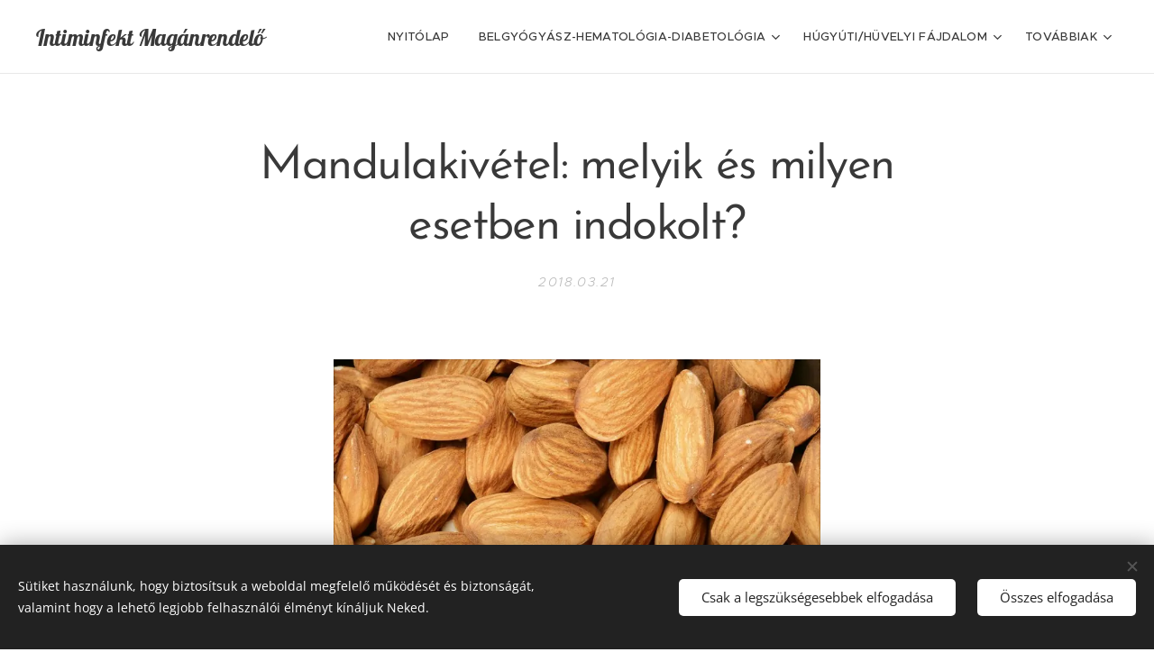

--- FILE ---
content_type: text/html; charset=UTF-8
request_url: https://www.intiminfekt.hu/l/mikor-indokolt-a-mandulakivetel/
body_size: 24660
content:
<!DOCTYPE html>
<html class="no-js" prefix="og: https://ogp.me/ns#" lang="hu">
<head><link rel="preconnect" href="https://duyn491kcolsw.cloudfront.net" crossorigin><link rel="preconnect" href="https://fonts.gstatic.com" crossorigin><meta charset="utf-8"><link rel="icon" href="https://duyn491kcolsw.cloudfront.net/files/2d/2di/2div3h.svg?ph=a667bfc6fb" type="image/svg+xml" sizes="any"><link rel="icon" href="https://duyn491kcolsw.cloudfront.net/files/07/07f/07fzq8.svg?ph=a667bfc6fb" type="image/svg+xml" sizes="16x16"><link rel="icon" href="https://duyn491kcolsw.cloudfront.net/files/1j/1j3/1j3767.ico?ph=a667bfc6fb"><link rel="apple-touch-icon" href="https://duyn491kcolsw.cloudfront.net/files/1j/1j3/1j3767.ico?ph=a667bfc6fb"><link rel="icon" href="https://duyn491kcolsw.cloudfront.net/files/1j/1j3/1j3767.ico?ph=a667bfc6fb">
    <meta http-equiv="X-UA-Compatible" content="IE=edge">
    <title>Mandulakivétel: melyik és milyen esetben indokolt? :: Intiminfekt</title>
    <meta name="viewport" content="width=device-width,initial-scale=1">
    <meta name="msapplication-tap-highlight" content="no">
    
    <link href="https://duyn491kcolsw.cloudfront.net/files/0r/0rk/0rklmm.css?ph=a667bfc6fb" media="print" rel="stylesheet">
    <link href="https://duyn491kcolsw.cloudfront.net/files/2e/2e5/2e5qgh.css?ph=a667bfc6fb" media="screen and (min-width:100000em)" rel="stylesheet" data-type="cq" disabled>
    <link rel="stylesheet" href="https://duyn491kcolsw.cloudfront.net/files/41/41k/41kc5i.css?ph=a667bfc6fb"><link rel="stylesheet" href="https://duyn491kcolsw.cloudfront.net/files/3b/3b2/3b2e8e.css?ph=a667bfc6fb" media="screen and (min-width:37.5em)"><link rel="stylesheet" href="https://duyn491kcolsw.cloudfront.net/files/2v/2vp/2vpyx8.css?ph=a667bfc6fb" data-wnd_color_scheme_file=""><link rel="stylesheet" href="https://duyn491kcolsw.cloudfront.net/files/34/34q/34qmjb.css?ph=a667bfc6fb" data-wnd_color_scheme_desktop_file="" media="screen and (min-width:37.5em)" disabled=""><link rel="stylesheet" href="https://duyn491kcolsw.cloudfront.net/files/1j/1jo/1jorv9.css?ph=a667bfc6fb" data-wnd_additive_color_file=""><link rel="stylesheet" href="https://duyn491kcolsw.cloudfront.net/files/48/48g/48gira.css?ph=a667bfc6fb" data-wnd_typography_file=""><link rel="stylesheet" href="https://duyn491kcolsw.cloudfront.net/files/2b/2b9/2b9a9p.css?ph=a667bfc6fb" data-wnd_typography_desktop_file="" media="screen and (min-width:37.5em)" disabled=""><script>(()=>{let e=!1;const t=()=>{if(!e&&window.innerWidth>=600){for(let e=0,t=document.querySelectorAll('head > link[href*="css"][media="screen and (min-width:37.5em)"]');e<t.length;e++)t[e].removeAttribute("disabled");e=!0}};t(),window.addEventListener("resize",t),"container"in document.documentElement.style||fetch(document.querySelector('head > link[data-type="cq"]').getAttribute("href")).then((e=>{e.text().then((e=>{const t=document.createElement("style");document.head.appendChild(t),t.appendChild(document.createTextNode(e)),import("https://duyn491kcolsw.cloudfront.net/client/js.polyfill/container-query-polyfill.modern.js").then((()=>{let e=setInterval((function(){document.body&&(document.body.classList.add("cq-polyfill-loaded"),clearInterval(e))}),100)}))}))}))})()</script>
<link rel="preload stylesheet" href="https://duyn491kcolsw.cloudfront.net/files/2m/2m8/2m8msc.css?ph=a667bfc6fb" as="style"><meta name="description" content="A tonsillák vagy mandulák az immunrendszer meghatározó részét képező, nyirokszövetből álló szerveink, melyek közül a &quot;torkunkban&quot; elhelyezkedő mandulát (tonsilla palatina) valamint az &quot;orrmandulát&quot; (tonsilla pharyngea, adenoid) érintő betegségek tüneteivel és azok következményeivel mindenkinek vannak kellemetlen tapasztalatai. A..."><meta name="keywords" content=""><meta name="generator" content="Webnode 2"><meta name="apple-mobile-web-app-capable" content="no"><meta name="apple-mobile-web-app-status-bar-style" content="black"><meta name="format-detection" content="telephone=no"><!-- Global site tag (gtag.js) - Google Analytics -->
<script async src="https://www.googletagmanager.com/gtag/js?id=UA-167546569-1"></script>
<script>
  window.dataLayer = window.dataLayer || [];
  function gtag(){dataLayer.push(arguments);}
  gtag('js', new Date());

  gtag('config', 'UA-167546569-1');
</script>
<!-- Global site tag (gtag.js) - Google Ads: 743864556 -->
<script async src="https://www.googletagmanager.com/gtag/js?id=AW-743864556"></script>
<script>
  window.dataLayer = window.dataLayer || [];
  function gtag(){dataLayer.push(arguments);}
  gtag('js', new Date());

  gtag('config', 'AW-743864556');
</script>
<!-- Event snippet for Hívás kattintás conversion page
In your html page, add the snippet and call gtag_report_conversion when someone clicks on the chosen link or button. -->
<script>
function gtag_report_conversion(url) {
  var callback = function () {
    if (typeof(url) != 'undefined') {
      wnd.fe.Location = url;
    }
  };
  gtag('event', 'conversion', {
      'send_to': 'AW-743864556/gU1CCL_O9e0BEOzx2eIC',
      'event_callback': callback
  });
  return false;
}
</script>





<meta property="og:url" content="https://intiminfekt.hu/l/mikor-indokolt-a-mandulakivetel/"><meta property="og:title" content="Mandulakivétel: melyik és milyen esetben indokolt? :: Intiminfekt"><meta property="og:type" content="article"><meta property="og:description" content="A tonsillák vagy mandulák az immunrendszer meghatározó részét képező, nyirokszövetből álló szerveink, melyek közül a &quot;torkunkban&quot; elhelyezkedő mandulát (tonsilla palatina) valamint az &quot;orrmandulát&quot; (tonsilla pharyngea, adenoid) érintő betegségek tüneteivel és azok következményeivel mindenkinek vannak kellemetlen tapasztalatai. A..."><meta property="og:site_name" content="Intiminfekt"><meta property="og:image" content="https://a667bfc6fb.clvaw-cdnwnd.com/68f3fe2cb9c16f7187fdd4d0026a1a73/200000238-4c30f4d2ab/700/almonds-assortment.jpg?ph=a667bfc6fb"><meta property="og:article:published_time" content="2018-03-21T00:00:00+0100"><meta property="fb:app_id" content="225951590755638"><meta name="robots" content="index,follow"><link rel="canonical" href="https://www.intiminfekt.hu/l/mikor-indokolt-a-mandulakivetel/"><script>window.checkAndChangeSvgColor=function(c){try{var a=document.getElementById(c);if(a){c=[["border","borderColor"],["outline","outlineColor"],["color","color"]];for(var h,b,d,f=[],e=0,m=c.length;e<m;e++)if(h=window.getComputedStyle(a)[c[e][1]].replace(/\s/g,"").match(/^rgb[a]?\(([0-9]{1,3}),([0-9]{1,3}),([0-9]{1,3})/i)){b="";for(var g=1;3>=g;g++)b+=("0"+parseInt(h[g],10).toString(16)).slice(-2);"0"===b.charAt(0)&&(d=parseInt(b.substr(0,2),16),d=Math.max(16,d),b=d.toString(16)+b.slice(-4));f.push(c[e][0]+"="+b)}if(f.length){var k=a.getAttribute("data-src"),l=k+(0>k.indexOf("?")?"?":"&")+f.join("&");a.src!=l&&(a.src=l,a.outerHTML=a.outerHTML)}}}catch(n){}};</script><script src="https://www.googletagmanager.com/gtag/js?id=UA-167546569-1" async></script><script>
						window.dataLayer = window.dataLayer || [];
						function gtag(){
						
						dataLayer.push(arguments);}
						gtag('js', new Date());
						</script><script>gtag('consent', 'default', {'ad_storage': 'denied', 'analytics_storage': 'denied', 'ad_user_data': 'denied', 'ad_personalization': 'denied' });</script><script>gtag('config', 'UA-167546569-1');</script></head>
<body class="l wt-blogpost ac-i l-default l-d-none b-btn-sq b-btn-s-l b-btn-dn b-btn-bw-1 img-d-n img-t-o img-h-z line-solid b-e-ds lbox-d c-s-s   wnd-fe"><noscript>
				<iframe
				 src="https://www.googletagmanager.com/ns.html?id=GTM-542MMSL"
				 height="0"
				 width="0"
				 style="display:none;visibility:hidden"
				 >
				 </iframe>
			</noscript>

<div class="wnd-page l-page cs-gray ac-none t-t-fs-m t-t-fw-m t-t-sp-n t-t-d-n t-s-fs-m t-s-fw-m t-s-sp-n t-s-d-n t-p-fs-m t-p-fw-m t-p-sp-n t-h-fs-s t-h-fw-m t-h-sp-n t-bq-fs-s t-bq-fw-m t-bq-sp-n t-bq-d-q t-btn-fw-s t-nav-fw-l t-pd-fw-s t-nav-tt-u">
    <div class="l-w t cf t-30">
        <div class="l-bg cf">
            <div class="s-bg-l">
                
                
            </div>
        </div>
        <header class="l-h cf">
            <div class="sw cf">
	<div class="sw-c cf"><section data-space="true" class="s s-hn s-hn-default wnd-mt-classic wnd-na-c logo-classic sc-w   wnd-w-wider wnd-nh-m wnd-nav-border menu-default-underline">
	<div class="s-w">
		<div class="s-o">

			<div class="s-bg">
                <div class="s-bg-l">
                    
                    
                </div>
			</div>

			<div class="h-w h-f wnd-fixed">

				<div class="n-l">
					<div class="s-c menu-nav">
						<div class="logo-block">
							<div class="b b-l logo logo-default logo-nb lobster wnd-logo-with-text logo-28 b-ls-l">
	<div class="b-l-c logo-content">
		<a class="b-l-link logo-link" href="/home/">

			

			

			<div class="b-l-br logo-br"></div>

			<div class="b-l-text logo-text-wrapper">
				<div class="b-l-text-w logo-text">
					<span class="b-l-text-c logo-text-cell"><font class="wnd-font-size-90">Intiminfekt Magánrendelő&nbsp;</font></span>
				</div>
			</div>

		</a>
	</div>
</div>
						</div>

						<div id="menu-slider">
							<div id="menu-block">
								<nav id="menu"><div class="menu-font menu-wrapper">
	<a href="#" class="menu-close" rel="nofollow" title="Close Menu"></a>
	<ul role="menubar" aria-label="Menü" class="level-1">
		<li role="none" class="wnd-homepage">
			<a class="menu-item" role="menuitem" href="/home/"><span class="menu-item-text">Nyitólap</span></a>
			
		</li><li role="none" class="wnd-with-submenu">
			<a class="menu-item" role="menuitem" href="/belgyogyaszat-hematologia/"><span class="menu-item-text">Belgyógyász-Hematológia-Diabetológia</span></a>
			<ul role="menubar" aria-label="Menü" class="level-2">
		<li role="none">
			<a class="menu-item" role="menuitem" href="/szolgaltatasaink2/"><span class="menu-item-text">Szolgáltatásaink</span></a>
			
		</li><li role="none">
			<a class="menu-item" role="menuitem" href="/arjegyzek/"><span class="menu-item-text">Árjegyzék</span></a>
			
		</li><li role="none">
			<a class="menu-item" role="menuitem" href="/belblog/"><span class="menu-item-text">Belblog</span></a>
			
		</li>
	</ul>
		</li><li role="none" class="wnd-with-submenu">
			<a class="menu-item" role="menuitem" href="/menu/"><span class="menu-item-text">Húgyúti/hüvelyi fájdalom</span></a>
			<ul role="menubar" aria-label="Menü" class="level-2">
		<li role="none">
			<a class="menu-item" role="menuitem" href="/szolgaltatasaink/"><span class="menu-item-text">Szolgáltatásaink</span></a>
			
		</li><li role="none">
			<a class="menu-item" role="menuitem" href="/araink/"><span class="menu-item-text">Árjegyzék</span></a>
			
		</li><li role="none" class="wnd-active-path">
			<a class="menu-item" role="menuitem" href="/infektblog/"><span class="menu-item-text">Infektblog</span></a>
			
		</li>
	</ul>
		</li><li role="none">
			<a class="menu-item" role="menuitem" href="/idopontfoglalas/"><span class="menu-item-text">Időpontfoglalás</span></a>
			
		</li><li role="none">
			<a class="menu-item" role="menuitem" href="/kapcsolat2/"><span class="menu-item-text">Kapcsolat</span></a>
			
		</li><li role="none">
			<a class="menu-item" role="menuitem" href="/hazirend/"><span class="menu-item-text">Házirend</span></a>
			
		</li>
	</ul>
	<span class="more-text">Továbbiak</span>
</div></nav>
							</div>
						</div>

						<div class="cart-and-mobile">
							
							

							<div id="menu-mobile">
								<a href="#" id="menu-submit"><span></span>Menü</a>
							</div>
						</div>

					</div>
				</div>

			</div>

		</div>
	</div>
</section></div>
</div>
        </header>
        <main class="l-m cf">
            <div class="sw cf">
	<div class="sw-c cf"><section data-space="true" class="s s-hm s-hm-bdh s-bdh cf sc-w   wnd-w-default wnd-s-normal wnd-h-auto wnd-nh-m wnd-p-cc hn-default">
    <div class="s-w cf">
	    <div class="s-o cf">
	        <div class="s-bg cf">
                <div class="s-bg-l">
                    
                    
                </div>
	        </div>
	        <div class="h-c s-c cf">
		        <div class="s-bdh-c b b-s-l b-s-r b-cs cf">
			        <div class="s-bdh-w">
			            <h1 class="s-bdh-t"><div class="ld">
	<span class="ld-c">Mandulakivétel: melyik és milyen esetben indokolt?</span>
</div></h1>
			            <span class="s-bdh-d"><div class="ld">
	<span class="ld-c">2018.03.21</span>
</div></span>
			        </div>
		        </div>
	        </div>
	    </div>
    </div>
</section><section class="s s-basic cf sc-w   wnd-w-default wnd-s-normal wnd-h-auto" data-wnd_brightness="0" data-wnd_last_section>
	<div class="s-w cf">
		<div class="s-o s-fs cf">
			<div class="s-bg cf">
				<div class="s-bg-l">
                    
					
				</div>
			</div>
			<div class="s-c s-fs cf">
				<div class="ez cf wnd-no-cols">
	<div class="ez-c"><div class="b-img b-img-default b b-s cf wnd-orientation-landscape wnd-type-image img-s-n" style="margin-left:23.63%;margin-right:23.63%;" id="wnd_ImageBlock_44084">
	<div class="b-img-w">
		<div class="b-img-c" style="padding-bottom:66.67%;text-align:center;">
            <picture><source type="image/webp" srcset="https://a667bfc6fb.clvaw-cdnwnd.com/68f3fe2cb9c16f7187fdd4d0026a1a73/200000352-a1fa8a1faa/450/almonds-assortment.webp?ph=a667bfc6fb 450w, https://a667bfc6fb.clvaw-cdnwnd.com/68f3fe2cb9c16f7187fdd4d0026a1a73/200000352-a1fa8a1faa/700/almonds-assortment.webp?ph=a667bfc6fb 700w, https://a667bfc6fb.clvaw-cdnwnd.com/68f3fe2cb9c16f7187fdd4d0026a1a73/200000352-a1fa8a1faa/almonds-assortment.webp?ph=a667bfc6fb 768w" sizes="100vw" ><img id="wnd_ImageBlock_44084_img" src="https://a667bfc6fb.clvaw-cdnwnd.com/68f3fe2cb9c16f7187fdd4d0026a1a73/200000238-4c30f4d2ab/almonds-assortment.jpg?ph=a667bfc6fb" alt="" width="768" height="512" loading="lazy" style="top:0%;left:0%;width:100%;height:100%;position:absolute;" ></picture>
			</div>
		
	</div>
</div><div class="b b-text cf">
	<div class="b-c b-text-c b-s b-s-t60 b-s-b60 b-cs cf"><p class="wnd-align-justify">A <b>tonsillák vagy mandulák</b> <b>az immunrendszer meghatározó részét képező, nyirokszövetből álló szerveink</b>, melyek közül a "torkunkban" elhelyezkedő mandulát (tonsilla palatina) valamint az "orrmandulát" (tonsilla pharyngea, adenoid) érintő betegségek tüneteivel és azok következményeivel mindenkinek vannak kellemetlen tapasztalatai. <b>A torokmandula-gyulladás tünetei a nyelési fájdalom, torokfájdalom, gombócosság minden bizonnyal az orvoshoz fordulás és a gyógyszeralkalmazás leggyakoribb indokai</b> között tarthatóak számon.&nbsp;</p><p class="wnd-align-justify">Többnyire vírusos eredetű a betegség</p><p class="wnd-align-justify">Az őszi-téli időszakban a gyermekközösségek tagjainak körében típusos, azonban felnőtteket sem elkerülő panaszok okán sajnos <b>mindennapos az antibiotikum alkalmazás</b>, mely -tekintve, hogy a megbetegedések jelentős része vírusos eredetű- a betegek panaszaira és a kiváltó kórokozókra egyaránt hatástalan. Következésképpen a beteg a kezelés ellenére is beteg, <b>a kapott gyógyszernek előnye nincs</b>. Ugyanakkor az ismétlődő torokmandula-gyulladással járó betegségek elszenvedői hamar begyűjtik a diagnózist, mely szerint <b>mandulájuk góc, érdemes lenne tőle megválni</b>. A javaslathoz gyakran elegendő a mandulák jelentősebb megnagyobbodása is, mely a torokba tekintve talán szembetűnő, de semmiképp sem kóros, amíg légzési akadályt nem képez!&nbsp;</p><p class="wnd-align-justify">Az eltávolítás szakmai indokai</p><p class="wnd-align-justify">Kijelenthetjük, hogy <b>a modern infektológiai szemlélet a klasszikus értelemben vett góckutatás/góceltávolítás fogalmakat elavultnak tartja</b>, és a modern mikrobiológiai és klinikai kémiai eszközök birtokában egy <b>rendszeresen fájó torok mandulájáról is könnyen bebizonyítható, hogy az bizony nem "góc"</b>, és a fontolgatott mandulaműtétnek valódi szakmai indoka nincs.&nbsp;<b style="font-size: 1.25rem;">Elvárható, hogy bizonyítsuk: az ismétlődő mandulagyulladások bakteriális eredetűek! </b>Torokváladék vizsgálattal, a gyulladásos paraméterek megfigyelésével és a tipikus torokgyulladást okozó baktérium (<i style="font-size: 1.25rem;">Streptococcus pyogenes</i>) ellen termelt anyagok szintjének meghatározásával (AST-ASO) egyértelmű információkat kapunk a mandulák állapotáról. Amennyiben az eredményekben újra és újra láthatóak a megfelelő eltérések, a mandulaműtét indokolt. <b style="font-size: 1.25rem;">Egyéb esetben a beteget feleslegesen fosztjuk meg a felső légúti infekciók elleni védekezés egyik őrpontjától. </b>A műtét megfontolásának további indoka lehet a megnagyobbodott torokmandulák <b>légzést akadályozó hatása</b>, mely gyakran alvás közben érvényesül, ezáltal rontva az alvás és a pihenés minőségét, valamint <b>a mandulák körüli tályog kialakulása</b>, mely esetben a feltárás és a megfelelő spektrumú antibiotikum kezelés ellenére sem biztos, hogy a mandulák megmenthetőek. A betegség általában féloldali, a torokba tekintve jelentős asszimetriát eredményező mandulamegnagyobbodással jár, az érintett terület rendkívül fájdalmas, órákon belül nem csak a nyelés, de a beszéd valamint a szájnyitás is lehetetlenné válik. A konzervatív kezelés melletti várakozást gyakran néhány héttel később követi az operáció.</p><p class="wnd-align-justify">Az orrmandulák kérdése</p><p class="wnd-align-justify">A diagnosztizált, vagy még fel sem fedezett és kezeletlen allergiától szenvedő betegekben, emellett visszatérő légúti infekciók következtében is <b>már kora gyermekkorban észlelhető lehet az adenoid "elfajulás" néhány jele</b>. Az orrmandulák jelentős megduzzadása komoly negatív befolyást gyakorol a légutak üregeinek szabad közlekedésére, az orrlégzésre, a légúti fertőzések gyógyulására és hatással van a gyermekek beszédfejlődésére is. <b>Az erőteljesen nazális színezetű hang, a "dünnyögő beszéd" </b>hamar&nbsp;felismerhető és megtehetőek a szükséges lépések, a tünetek hosszas fennállása -a száj rendszeres nyitvatartása, a felső ajak emelése, artikulálás közben az ajkak zárásának kerülése, az orrlégzés teljes hanyagolása- <b>jellegzetes arckarakter, az "adenoid arc" kialakulásához vezethet</b>. Az orrmandula-megnagyobbodás tüneteit észlelve az orrmandulától záros határidőn belül érdemes megszabadulni, a műtét a beteg számára komoly életminőségbeli változást jelent.&nbsp;</p><p class="wnd-align-justify">"Ha már műtik, vegyék ki a másikat is, ne legyen vele többet gondja!"</p><p class="wnd-align-justify">Gyakran hallható a mandulaműtétre váró gyermekek szüleitől, hozzátartozójától a vélekedés, mely szerint <b>ha már műtétre kerül a sor, miért ne szabaduljon meg minden mandulától?&nbsp;&nbsp;</b></p><p class="wnd-align-justify">Tekintve, hogy a mandulák által ellátott, fentiekben is említett immunológiai funkciók -amennyiben egészségesen működnek- felbecsülhetetlen értékűek a légutakon belépő és a felső légutak hámján megtelepedő vírusok és baktériumok elleni védekezésben, csupán kényelmi okokból semmi esetre sem érdemes erőltetni egyidejű eltávolításukat, ha az szakmailag-infektológiailag nem indokolt, akkor sem, ha a gyermekre 6-8 felső légúti hurut is jellemző szezononként.&nbsp;</p><p class="wnd-align-justify">Nem mindenről a mandula tehet</p><p class="wnd-align-justify">Az indokolatlan mandulakivétel nem csak felesleges műtéti teher az érintett számára, de&nbsp;<b>amennyiben nem a mandula a megszűntetni kívánt visszatérő betegségek valós oka, a beteg állapotában a műtétet követően nem várható pozitív változás</b>.&nbsp;Amennyiben a&nbsp; torokmandulák baktériumhordozása az előzetes kivizsgálás során nem igazolódik, tovább kereshető a halmozódó légúti betegségek oka, melyek hátterében allergiás folyamat vagy immunhiányos állapot is szóba kerülhet a kórokozótól és a tünetek súlyosságától függően.&nbsp;</p><p class="wnd-align-justify">A lezajlott és legyőzött fertőzések érlelik meg az immunrendszert!</p><p class="wnd-align-justify">A mindenki számára hozzáférhető, gyakran szakmaiatlan orvosi témájú információk körének bővülésével látványosan megváltozott a kisgyermekes családok toleranciája, ami a gyermek őszi-téli időszakban lezajló betegségeinek számát illeti. Nem ritka, hogy a mandulaműtétet téves információkra, más szülők, családtagok tanácsára támaszkodva maga a szülő kezdeményezi.&nbsp;Fontos elfogadni, hogy <b style="font-size: 1.25rem;">a fejlődő gyermek vírusos légúti hurutjai és torokgyulladásai az immunrendszer érésének elengedhetetlen komponensei lehetnek</b>, a fejlődés során lezajlott vírusfertőzések száma akár egy család több gyermeke között is jelentősen eltérhet és genetikailag meghatározott alkattól függően változik.&nbsp;Nem minden légúti betegségről a mandula tehet és nem minden hurutos beteg immunhiányos.</p><p class="wnd-align-justify">Dr. Sarkadi Adrien, infektológus</p></div>
</div></div>
</div>
			</div>
		</div>
	</div>
</section></div>
</div>
<div class="s-bdf b-s b-s-t200 b-cs " data-wnd_social_buttons="true">
	<div class="s-bdf-share b-s-b200"><div id="fb-root"></div><script src="https://connect.facebook.net/hu_HU/sdk.js#xfbml=1&amp;version=v5.0&amp;appId=225951590755638&amp;autoLogAppEvents=1" async defer crossorigin="anonymous"></script><div style="margin-right: 20px" class="fb-share-button" data-href="https://www.intiminfekt.hu/l/mikor-indokolt-a-mandulakivetel/" data-layout="button" data-size="large"><a class="fb-xfbml-parse-ignore" target="_blank" href="https://www.facebook.com/sharer/sharer.php?u=https%3A%2F%2Fwww.intiminfekt.hu%2Fl%2Fmikor-indokolt-a-mandulakivetel%2F&amp;src=sdkpreparse">Share</a></div><a href="https://twitter.com/share" class="twitter-share-button" data-size="large">Tweet</a><script>window.twttr=function(t,e,r){var n,i=t.getElementsByTagName(e)[0],w=window.twttr||{};return t.getElementById(r)?w:((n=t.createElement(e)).id=r,n.src="https://platform.twitter.com/widgets.js",i.parentNode.insertBefore(n,i),w._e=[],w.ready=function(t){w._e.push(t)},w)}(document,"script","twitter-wjs");</script></div>
	<div class="s-bdf-comments"><div id="wnd-fb-comments" class="fb-comments" data-href="https://www.intiminfekt.hu/l/mikor-indokolt-a-mandulakivetel/" data-numposts="5" data-colorscheme="light"></div></div>
	<div class="s-bdf-html"></div>
</div>

        </main>
        <footer class="l-f cf">
            <div class="sw cf">
	<div class="sw-c cf"><section data-wn-border-element="s-f-border" class="s s-f s-f-basic s-f-simple sc-w   wnd-w-default wnd-s-higher">
	<div class="s-w">
		<div class="s-o">
			<div class="s-bg">
                <div class="s-bg-l">
                    
                    
                </div>
			</div>
			<div class="s-c s-f-l-w s-f-border">
				<div class="s-f-l b-s b-s-t0 b-s-b0">
					<div class="s-f-l-c s-f-l-c-first">
						<div class="s-f-cr"><span class="it b link">
	<span class="it-c">© 2016 Magánrendelő és Orvosi Információs Iroda. 4027 Debrecen, Dózsa György út 25. Földszint 10. rendelő</span>
</span></div>
						<div class="s-f-sf">
                            <span class="sf b">
<span class="sf-content sf-c link">Az oldalt a <a href="http://www.webnode.hu/?utm_source=text&utm_medium=footer&utm_content=wnd2&utm_campaign=signature" rel="nofollow" target="_blank">Webnode</a> működteti</span>
</span>
                            <span class="sf-cbr link">
    <a href="#" rel="nofollow">Sütik</a>
</span>
                            
                            
                            
                        </div>
					</div>
					<div class="s-f-l-c s-f-l-c-last">
						<div class="s-f-lang lang-select cf">
	
</div>
					</div>
                    <div class="s-f-l-c s-f-l-c-currency">
                        <div class="s-f-ccy ccy-select cf">
	
</div>
                    </div>
				</div>
			</div>
		</div>
	</div>
</section></div>
</div>
        </footer>
    </div>
    
</div>
<section class="cb cb-dark" id="cookiebar" style="display:none;" id="cookiebar" style="display:none;">
	<div class="cb-bar cb-scrollable">
		<div class="cb-bar-c">
			<div class="cb-bar-text">Sütiket használunk, hogy biztosítsuk a weboldal megfelelő működését és biztonságát, valamint hogy a lehető legjobb felhasználói élményt kínáljuk Neked.</div>
			<div class="cb-bar-buttons">
				<button class="cb-button cb-close-basic" data-action="accept-necessary">
					<span class="cb-button-content">Csak a legszükségesebbek elfogadása</span>
				</button>
				<button class="cb-button cb-close-basic" data-action="accept-all">
					<span class="cb-button-content">Összes elfogadása</span>
				</button>
				
			</div>
		</div>
        <div class="cb-close cb-close-basic" data-action="accept-necessary"></div>
	</div>

	<div class="cb-popup cb-light close">
		<div class="cb-popup-c">
			<div class="cb-popup-head">
				<h3 class="cb-popup-title">Haladó beállítások</h3>
				<p class="cb-popup-text">Itt testreszabhatod a süti beállításokat. Engedélyezd vagy tiltsd le a következő kategóriákat, és mentsd el a módosításokat.</p>
			</div>
			<div class="cb-popup-options cb-scrollable">
				<div class="cb-option">
					<input class="cb-option-input" type="checkbox" id="necessary" name="necessary" readonly="readonly" disabled="disabled" checked="checked">
                    <div class="cb-option-checkbox"></div>
                    <label class="cb-option-label" for="necessary">Szükséges sütik</label>
					<div class="cb-option-text"></div>
				</div>
			</div>
			<div class="cb-popup-footer">
				<button class="cb-button cb-save-popup" data-action="advanced-save">
					<span class="cb-button-content">Mentés</span>
				</button>
			</div>
			<div class="cb-close cb-close-popup" data-action="close"></div>
		</div>
	</div>
</section>

<script src="https://duyn491kcolsw.cloudfront.net/files/3e/3em/3eml8v.js?ph=a667bfc6fb" crossorigin="anonymous" type="module"></script><script>document.querySelector(".wnd-fe")&&[...document.querySelectorAll(".c")].forEach((e=>{const t=e.querySelector(".b-text:only-child");t&&""===t.querySelector(".b-text-c").innerText&&e.classList.add("column-empty")}))</script>


<script src="https://duyn491kcolsw.cloudfront.net/client.fe/js.compiled/lang.hu.2092.js?ph=a667bfc6fb" crossorigin="anonymous"></script><script src="https://duyn491kcolsw.cloudfront.net/client.fe/js.compiled/compiled.multi.2-2198.js?ph=a667bfc6fb" crossorigin="anonymous"></script><script>var wnd = wnd || {};wnd.$data = {"image_content_items":{"wnd_ThumbnailBlock_66329":{"id":"wnd_ThumbnailBlock_66329","type":"wnd.pc.ThumbnailBlock"},"wnd_Section_default_800581":{"id":"wnd_Section_default_800581","type":"wnd.pc.Section"},"wnd_ImageBlock_44084":{"id":"wnd_ImageBlock_44084","type":"wnd.pc.ImageBlock"},"wnd_LogoBlock_13089":{"id":"wnd_LogoBlock_13089","type":"wnd.pc.LogoBlock"},"wnd_FooterSection_footer_68251":{"id":"wnd_FooterSection_footer_68251","type":"wnd.pc.FooterSection"}},"svg_content_items":{"wnd_ImageBlock_44084":{"id":"wnd_ImageBlock_44084","type":"wnd.pc.ImageBlock"},"wnd_LogoBlock_13089":{"id":"wnd_LogoBlock_13089","type":"wnd.pc.LogoBlock"}},"content_items":[],"eshopSettings":{"ESHOP_SETTINGS_DISPLAY_PRICE_WITHOUT_VAT":false,"ESHOP_SETTINGS_DISPLAY_ADDITIONAL_VAT":false,"ESHOP_SETTINGS_DISPLAY_SHIPPING_COST":false},"project_info":{"isMultilanguage":false,"isMulticurrency":false,"eshop_tax_enabled":"0","country_code":"","contact_state":null,"eshop_tax_type":"VAT","eshop_discounts":false,"graphQLURL":"https:\/\/intiminfekt.hu\/servers\/graphql\/","iubendaSettings":{"cookieBarCode":"","cookiePolicyCode":"","privacyPolicyCode":"","termsAndConditionsCode":""}}};</script><script>wnd.$system = {"fileSystemType":"aws_s3","localFilesPath":"https:\/\/www.intiminfekt.hu\/_files\/","awsS3FilesPath":"https:\/\/a667bfc6fb.clvaw-cdnwnd.com\/68f3fe2cb9c16f7187fdd4d0026a1a73\/","staticFiles":"https:\/\/duyn491kcolsw.cloudfront.net\/files","isCms":false,"staticCDNServers":["https:\/\/duyn491kcolsw.cloudfront.net\/"],"fileUploadAllowExtension":["jpg","jpeg","jfif","png","gif","bmp","ico","svg","webp","tiff","pdf","doc","docx","ppt","pptx","pps","ppsx","odt","xls","xlsx","txt","rtf","mp3","wma","wav","ogg","amr","flac","m4a","3gp","avi","wmv","mov","mpg","mkv","mp4","mpeg","m4v","swf","gpx","stl","csv","xml","txt","dxf","dwg","iges","igs","step","stp"],"maxUserFormFileLimit":4194304,"frontendLanguage":"hu","backendLanguage":"hu","frontendLanguageId":"1","page":{"id":50000001,"identifier":"l","template":{"id":200000124,"styles":{"background":{"default":null},"additiveColor":"ac-none","scheme":"cs-gray","lineStyle":"line-solid","imageTitle":"img-t-o","imageHover":"img-h-z","imageStyle":"img-d-n","buttonDecoration":"b-btn-dn","buttonStyle":"b-btn-sq","buttonSize":"b-btn-s-l","buttonBorders":"b-btn-bw-1","lightboxStyle":"lbox-d","eshopGridItemStyle":"b-e-ds","eshopGridItemAlign":"b-e-c","columnSpaces":"c-s-s","acIcons":true,"layoutType":"l-default","layoutDecoration":"l-d-none","formStyle":"default","menuType":"","menuStyle":"menu-default-underline","sectionWidth":"wnd-w-default","sectionSpace":"wnd-s-normal","acMenu":false,"acHeadings":false,"typography":"t-30_new","typoTitleSizes":"t-t-fs-m","typoTitleWeights":"t-t-fw-m","typoTitleSpacings":"t-t-sp-n","typoTitleDecorations":"t-t-d-n","typoHeadingSizes":"t-h-fs-s","typoHeadingWeights":"t-h-fw-m","typoHeadingSpacings":"t-h-sp-n","typoSubtitleSizes":"t-s-fs-m","typoSubtitleWeights":"t-s-fw-m","typoSubtitleSpacings":"t-s-sp-n","typoSubtitleDecorations":"t-s-d-n","typoParagraphSizes":"t-p-fs-m","typoParagraphWeights":"t-p-fw-m","typoParagraphSpacings":"t-p-sp-n","typoBlockquoteSizes":"t-bq-fs-s","typoBlockquoteWeights":"t-bq-fw-m","typoBlockquoteSpacings":"t-bq-sp-n","typoBlockquoteDecorations":"t-bq-d-q","buttonWeight":"t-btn-fw-s","menuWeight":"t-nav-fw-l","productWeight":"t-pd-fw-s","menuTextTransform":"t-nav-tt-u"}},"layout":"blog_detail","name":"Mandulakiv\u00e9tel: melyik \u00e9s milyen esetben indokolt?","html_title":null,"language":"hu","langId":1,"isHomepage":false,"meta_description":null,"meta_keywords":null,"header_code":null,"footer_code":null,"styles":null,"countFormsEntries":[]},"listingsPrefix":"\/l\/","productPrefix":"\/p\/","cartPrefix":"\/cart\/","checkoutPrefix":"\/checkout\/","searchPrefix":"\/search\/","isCheckout":false,"isEshop":false,"hasBlog":true,"isProductDetail":false,"isListingDetail":true,"listing_page":{"id":200000049,"template_id":50000000,"link":"\/infektblog\/","identifier":"mikor-indokolt-a-mandulakivetel"},"hasEshopAnalytics":false,"gTagId":"UA-167546569-1","gAdsId":null,"format":{"be":{"DATE_TIME":{"mask":"%Y.%m.%d %H:%M","regexp":"^(([0-9]{1,4}\\.(0?[1-9]|1[0-2])\\.(0?[1-9]|[1,2][0-9]|3[0,1]))(( [0-1][0-9]| 2[0-3]):[0-5][0-9])?|(([0-9]{4}(0[1-9]|1[0-2])(0[1-9]|[1,2][0-9]|3[0,1])(0[0-9]|1[0-9]|2[0-3])[0-5][0-9][0-5][0-9])))?$"},"DATE":{"mask":"%Y.%m.%d","regexp":"^([0-9]{1,4}\\.(0?[1-9]|1[0-2])\\.(0?[1-9]|[1,2][0-9]|3[0,1]))$"},"CURRENCY":{"mask":{"point":",","thousands":".","decimals":2,"mask":"%s","zerofill":true}}},"fe":{"DATE_TIME":{"mask":"%Y.%m.%d %H:%M","regexp":"^(([0-9]{1,4}\\.(0?[1-9]|1[0-2])\\.(0?[1-9]|[1,2][0-9]|3[0,1]))(( [0-1][0-9]| 2[0-3]):[0-5][0-9])?|(([0-9]{4}(0[1-9]|1[0-2])(0[1-9]|[1,2][0-9]|3[0,1])(0[0-9]|1[0-9]|2[0-3])[0-5][0-9][0-5][0-9])))?$"},"DATE":{"mask":"%Y.%m.%d","regexp":"^([0-9]{1,4}\\.(0?[1-9]|1[0-2])\\.(0?[1-9]|[1,2][0-9]|3[0,1]))$"},"CURRENCY":{"mask":{"point":",","thousands":".","decimals":2,"mask":"%s","zerofill":true}}}},"e_product":null,"listing_item":{"id":200000228,"name":"Mandulakiv\u00e9tel: melyik \u00e9s milyen esetben indokolt?","identifier":"mikor-indokolt-a-mandulakivetel","date":"20180321000000","meta_description":null,"meta_keywords":null,"html_title":null,"styles":null,"content_items":{"wnd_PerexBlock_57621":{"type":"wnd.pc.PerexBlock","id":"wnd_PerexBlock_57621","context":"page","text":"\u003Cp\u003EA \u003Cb\u003Etonsill\u00e1k vagy mandul\u00e1k\u003C\/b\u003E \u003Cb\u003Eaz immunrendszer meghat\u00e1roz\u00f3 r\u00e9sz\u00e9t k\u00e9pez\u0151, nyiroksz\u00f6vetb\u0151l \u00e1ll\u00f3 szerveink\u003C\/b\u003E, melyek k\u00f6z\u00fcl a \u0022torkunkban\u0022 elhelyezked\u0151 mandul\u00e1t (tonsilla palatina) valamint az \u0022orrmandul\u00e1t\u0022 (tonsilla pharyngea, adenoid) \u00e9rint\u0151 betegs\u00e9gek t\u00fcneteivel \u00e9s azok k\u00f6vetkezm\u00e9nyeivel mindenkinek vannak kellemetlen tapasztalatai. \u003Cb\u003EA...\u003C\/b\u003E\u003C\/p\u003E"},"wnd_ThumbnailBlock_66329":{"type":"wnd.pc.ThumbnailBlock","id":"wnd_ThumbnailBlock_66329","context":"page","style":{"background":{"default":{"default":"wnd-background-image"}},"backgroundSettings":{"default":{"default":{"id":200000238,"src":"200000238-4c30f4d2ab\/almonds-assortment.jpg","dataType":"filesystem_files","width":768,"height":512,"mediaType":"myImages","mime":"image\/jpeg","alternatives":{"image\/webp":{"id":200000352,"src":"200000352-a1fa8a1faa\/almonds-assortment.webp","dataType":"filesystem_files","width":"768","height":"512","mime":"image\/webp"}}}}}},"refs":{"filesystem_files":[{"filesystem_files.id":200000238}]}},"wnd_SectionWrapper_63263":{"type":"wnd.pc.SectionWrapper","id":"wnd_SectionWrapper_63263","context":"page","content":["wnd_BlogDetailHeaderSection_blog_detail_header_825960","wnd_Section_default_800581"]},"wnd_BlogDetailHeaderSection_blog_detail_header_825960":{"type":"wnd.pc.BlogDetailHeaderSection","contentIdentifier":"blog_detail_header","id":"wnd_BlogDetailHeaderSection_blog_detail_header_825960","context":"page","content":{"default":["wnd_ListingDataBlock_161996","wnd_ListingDataBlock_124926"],"default_box":["wnd_ListingDataBlock_161996","wnd_ListingDataBlock_124926"]},"contentMap":{"wnd.pc.ListingDataBlock":{"name":"wnd_ListingDataBlock_161996","date":"wnd_ListingDataBlock_124926"}},"style":{"sectionColor":{"default":"sc-w"}},"variant":{"default":"default"}},"wnd_ListingDataBlock_161996":{"type":"wnd.pc.ListingDataBlock","id":"wnd_ListingDataBlock_161996","context":"page","refDataType":"listing_items","refDataKey":"listing_items.name","refDataId":200000108},"wnd_ListingDataBlock_124926":{"type":"wnd.pc.ListingDataBlock","id":"wnd_ListingDataBlock_124926","context":"page","refDataType":"listing_items","refDataKey":"listing_items.date","refDataId":200000108},"wnd_Section_default_800581":{"type":"wnd.pc.Section","contentIdentifier":"default","id":"wnd_Section_default_800581","context":"page","content":{"default":["wnd_EditZone_665783"],"default_box":["wnd_EditZone_665783"]},"contentMap":{"wnd.pc.EditZone":{"master-01":"wnd_EditZone_665783"}},"style":{"sectionColor":{"default":"sc-w"},"sectionWidth":{"default":"wnd-w-default"},"sectionSpace":{"default":"wnd-s-normal"},"sectionHeight":{"default":"wnd-h-auto"},"sectionPosition":{"default":"wnd-p-cc"}},"variant":{"default":"default"}},"wnd_EditZone_665783":{"type":"wnd.pc.EditZone","id":"wnd_EditZone_665783","context":"page","content":["wnd_ImageBlock_44084","wnd_TextBlock_101271"]},"wnd_TextBlock_101271":{"type":"wnd.pc.TextBlock","id":"wnd_TextBlock_101271","context":"page","code":"\u003Cp class=\u0022wnd-align-justify\u0022\u003EA \u003Cb\u003Etonsill\u00e1k vagy mandul\u00e1k\u003C\/b\u003E \u003Cb\u003Eaz immunrendszer meghat\u00e1roz\u00f3 r\u00e9sz\u00e9t k\u00e9pez\u0151, nyiroksz\u00f6vetb\u0151l \u00e1ll\u00f3 szerveink\u003C\/b\u003E, melyek k\u00f6z\u00fcl a \u0022torkunkban\u0022 elhelyezked\u0151 mandul\u00e1t (tonsilla palatina) valamint az \u0022orrmandul\u00e1t\u0022 (tonsilla pharyngea, adenoid) \u00e9rint\u0151 betegs\u00e9gek t\u00fcneteivel \u00e9s azok k\u00f6vetkezm\u00e9nyeivel mindenkinek vannak kellemetlen tapasztalatai. \u003Cb\u003EA torokmandula-gyullad\u00e1s t\u00fcnetei a nyel\u00e9si f\u00e1jdalom, torokf\u00e1jdalom, gomb\u00f3coss\u00e1g minden bizonnyal az orvoshoz fordul\u00e1s \u00e9s a gy\u00f3gyszeralkalmaz\u00e1s leggyakoribb indokai\u003C\/b\u003E k\u00f6z\u00f6tt tarthat\u00f3ak sz\u00e1mon.\u0026nbsp;\u003C\/p\u003E\u003Cp class=\u0022wnd-align-justify\u0022\u003ET\u00f6bbnyire v\u00edrusos eredet\u0171 a betegs\u00e9g\u003C\/p\u003E\u003Cp class=\u0022wnd-align-justify\u0022\u003EAz \u0151szi-t\u00e9li id\u0151szakban a gyermekk\u00f6z\u00f6ss\u00e9gek tagjainak k\u00f6r\u00e9ben t\u00edpusos, azonban feln\u0151tteket sem elker\u00fcl\u0151 panaszok ok\u00e1n sajnos \u003Cb\u003Emindennapos az antibiotikum alkalmaz\u00e1s\u003C\/b\u003E, mely -tekintve, hogy a megbeteged\u00e9sek jelent\u0151s r\u00e9sze v\u00edrusos eredet\u0171- a betegek panaszaira \u00e9s a kiv\u00e1lt\u00f3 k\u00f3rokoz\u00f3kra egyar\u00e1nt hat\u00e1stalan. K\u00f6vetkez\u00e9sk\u00e9ppen a beteg a kezel\u00e9s ellen\u00e9re is beteg, \u003Cb\u003Ea kapott gy\u00f3gyszernek el\u0151nye nincs\u003C\/b\u003E. Ugyanakkor az ism\u00e9tl\u0151d\u0151 torokmandula-gyullad\u00e1ssal j\u00e1r\u00f3 betegs\u00e9gek elszenved\u0151i hamar begy\u0171jtik a diagn\u00f3zist, mely szerint \u003Cb\u003Emandul\u00e1juk g\u00f3c, \u00e9rdemes lenne t\u0151le megv\u00e1lni\u003C\/b\u003E. A javaslathoz gyakran elegend\u0151 a mandul\u00e1k jelent\u0151sebb megnagyobbod\u00e1sa is, mely a torokba tekintve tal\u00e1n szembet\u0171n\u0151, de semmik\u00e9pp sem k\u00f3ros, am\u00edg l\u00e9gz\u00e9si akad\u00e1lyt nem k\u00e9pez!\u0026nbsp;\u003C\/p\u003E\u003Cp class=\u0022wnd-align-justify\u0022\u003EAz elt\u00e1vol\u00edt\u00e1s szakmai indokai\u003C\/p\u003E\u003Cp class=\u0022wnd-align-justify\u0022\u003EKijelenthetj\u00fck, hogy \u003Cb\u003Ea modern infektol\u00f3giai szeml\u00e9let a klasszikus \u00e9rtelemben vett g\u00f3ckutat\u00e1s\/g\u00f3celt\u00e1vol\u00edt\u00e1s fogalmakat elavultnak tartja\u003C\/b\u003E, \u00e9s a modern mikrobiol\u00f3giai \u00e9s klinikai k\u00e9miai eszk\u00f6z\u00f6k birtok\u00e1ban egy \u003Cb\u003Erendszeresen f\u00e1j\u00f3 torok mandul\u00e1j\u00e1r\u00f3l is k\u00f6nnyen bebizony\u00edthat\u00f3, hogy az bizony nem \u0022g\u00f3c\u0022\u003C\/b\u003E, \u00e9s a fontolgatott mandulam\u0171t\u00e9tnek val\u00f3di szakmai indoka nincs.\u0026nbsp;\u003Cb style=\u0022font-size: 1.25rem;\u0022\u003EElv\u00e1rhat\u00f3, hogy bizony\u00edtsuk: az ism\u00e9tl\u0151d\u0151 mandulagyullad\u00e1sok bakteri\u00e1lis eredet\u0171ek! \u003C\/b\u003ETorokv\u00e1lad\u00e9k vizsg\u00e1lattal, a gyullad\u00e1sos param\u00e9terek megfigyel\u00e9s\u00e9vel \u00e9s a tipikus torokgyullad\u00e1st okoz\u00f3 bakt\u00e9rium (\u003Ci style=\u0022font-size: 1.25rem;\u0022\u003EStreptococcus pyogenes\u003C\/i\u003E) ellen termelt anyagok szintj\u00e9nek meghat\u00e1roz\u00e1s\u00e1val (AST-ASO) egy\u00e9rtelm\u0171 inform\u00e1ci\u00f3kat kapunk a mandul\u00e1k \u00e1llapot\u00e1r\u00f3l. Amennyiben az eredm\u00e9nyekben \u00fajra \u00e9s \u00fajra l\u00e1that\u00f3ak a megfelel\u0151 elt\u00e9r\u00e9sek, a mandulam\u0171t\u00e9t indokolt. \u003Cb style=\u0022font-size: 1.25rem;\u0022\u003EEgy\u00e9b esetben a beteget feleslegesen fosztjuk meg a fels\u0151 l\u00e9g\u00fati infekci\u00f3k elleni v\u00e9dekez\u00e9s egyik \u0151rpontj\u00e1t\u00f3l. \u003C\/b\u003EA m\u0171t\u00e9t megfontol\u00e1s\u00e1nak tov\u00e1bbi indoka lehet a megnagyobbodott torokmandul\u00e1k \u003Cb\u003El\u00e9gz\u00e9st akad\u00e1lyoz\u00f3 hat\u00e1sa\u003C\/b\u003E, mely gyakran alv\u00e1s k\u00f6zben \u00e9rv\u00e9nyes\u00fcl, ez\u00e1ltal rontva az alv\u00e1s \u00e9s a pihen\u00e9s min\u0151s\u00e9g\u00e9t, valamint \u003Cb\u003Ea mandul\u00e1k k\u00f6r\u00fcli t\u00e1lyog kialakul\u00e1sa\u003C\/b\u003E, mely esetben a felt\u00e1r\u00e1s \u00e9s a megfelel\u0151 spektrum\u00fa antibiotikum kezel\u00e9s ellen\u00e9re sem biztos, hogy a mandul\u00e1k megmenthet\u0151ek. A betegs\u00e9g \u00e1ltal\u00e1ban f\u00e9loldali, a torokba tekintve jelent\u0151s asszimetri\u00e1t eredm\u00e9nyez\u0151 mandulamegnagyobbod\u00e1ssal j\u00e1r, az \u00e9rintett ter\u00fclet rendk\u00edv\u00fcl f\u00e1jdalmas, \u00f3r\u00e1kon bel\u00fcl nem csak a nyel\u00e9s, de a besz\u00e9d valamint a sz\u00e1jnyit\u00e1s is lehetetlenn\u00e9 v\u00e1lik. A konzervat\u00edv kezel\u00e9s melletti v\u00e1rakoz\u00e1st gyakran n\u00e9h\u00e1ny h\u00e9ttel k\u00e9s\u0151bb k\u00f6veti az oper\u00e1ci\u00f3.\u003C\/p\u003E\u003Cp class=\u0022wnd-align-justify\u0022\u003EAz orrmandul\u00e1k k\u00e9rd\u00e9se\u003C\/p\u003E\u003Cp class=\u0022wnd-align-justify\u0022\u003EA diagnosztiz\u00e1lt, vagy m\u00e9g fel sem fedezett \u00e9s kezeletlen allergi\u00e1t\u00f3l szenved\u0151 betegekben, emellett visszat\u00e9r\u0151 l\u00e9g\u00fati infekci\u00f3k k\u00f6vetkezt\u00e9ben is \u003Cb\u003Em\u00e1r kora gyermekkorban \u00e9szlelhet\u0151 lehet az adenoid \u0022elfajul\u00e1s\u0022 n\u00e9h\u00e1ny jele\u003C\/b\u003E. Az orrmandul\u00e1k jelent\u0151s megduzzad\u00e1sa komoly negat\u00edv befoly\u00e1st gyakorol a l\u00e9gutak \u00fcregeinek szabad k\u00f6zleked\u00e9s\u00e9re, az orrl\u00e9gz\u00e9sre, a l\u00e9g\u00fati fert\u0151z\u00e9sek gy\u00f3gyul\u00e1s\u00e1ra \u00e9s hat\u00e1ssal van a gyermekek besz\u00e9dfejl\u0151d\u00e9s\u00e9re is. \u003Cb\u003EAz er\u0151teljesen naz\u00e1lis sz\u00ednezet\u0171 hang, a \u0022d\u00fcnny\u00f6g\u0151 besz\u00e9d\u0022 \u003C\/b\u003Ehamar\u0026nbsp;felismerhet\u0151 \u00e9s megtehet\u0151ek a sz\u00fcks\u00e9ges l\u00e9p\u00e9sek, a t\u00fcnetek hosszas fenn\u00e1ll\u00e1sa -a sz\u00e1j rendszeres nyitvatart\u00e1sa, a fels\u0151 ajak emel\u00e9se, artikul\u00e1l\u00e1s k\u00f6zben az ajkak z\u00e1r\u00e1s\u00e1nak ker\u00fcl\u00e9se, az orrl\u00e9gz\u00e9s teljes hanyagol\u00e1sa- \u003Cb\u003Ejellegzetes arckarakter, az \u0022adenoid arc\u0022 kialakul\u00e1s\u00e1hoz vezethet\u003C\/b\u003E. Az orrmandula-megnagyobbod\u00e1s t\u00fcneteit \u00e9szlelve az orrmandul\u00e1t\u00f3l z\u00e1ros hat\u00e1rid\u0151n bel\u00fcl \u00e9rdemes megszabadulni, a m\u0171t\u00e9t a beteg sz\u00e1m\u00e1ra komoly \u00e9letmin\u0151s\u00e9gbeli v\u00e1ltoz\u00e1st jelent.\u0026nbsp;\u003C\/p\u003E\u003Cp class=\u0022wnd-align-justify\u0022\u003E\u0022Ha m\u00e1r m\u0171tik, vegy\u00e9k ki a m\u00e1sikat is, ne legyen vele t\u00f6bbet gondja!\u0022\u003C\/p\u003E\u003Cp class=\u0022wnd-align-justify\u0022\u003EGyakran hallhat\u00f3 a mandulam\u0171t\u00e9tre v\u00e1r\u00f3 gyermekek sz\u00fcleit\u0151l, hozz\u00e1tartoz\u00f3j\u00e1t\u00f3l a v\u00e9leked\u00e9s, mely szerint \u003Cb\u003Eha m\u00e1r m\u0171t\u00e9tre ker\u00fcl a sor, mi\u00e9rt ne szabaduljon meg minden mandul\u00e1t\u00f3l?\u0026nbsp;\u0026nbsp;\u003C\/b\u003E\u003C\/p\u003E\u003Cp class=\u0022wnd-align-justify\u0022\u003ETekintve, hogy a mandul\u00e1k \u00e1ltal ell\u00e1tott, fentiekben is eml\u00edtett immunol\u00f3giai funkci\u00f3k -amennyiben eg\u00e9szs\u00e9gesen m\u0171k\u00f6dnek- felbecs\u00fclhetetlen \u00e9rt\u00e9k\u0171ek a l\u00e9gutakon bel\u00e9p\u0151 \u00e9s a fels\u0151 l\u00e9gutak h\u00e1mj\u00e1n megteleped\u0151 v\u00edrusok \u00e9s bakt\u00e9riumok elleni v\u00e9dekez\u00e9sben, csup\u00e1n k\u00e9nyelmi okokb\u00f3l semmi esetre sem \u00e9rdemes er\u0151ltetni egyidej\u0171 elt\u00e1vol\u00edt\u00e1sukat, ha az szakmailag-infektol\u00f3giailag nem indokolt, akkor sem, ha a gyermekre 6-8 fels\u0151 l\u00e9g\u00fati hurut is jellemz\u0151 szezononk\u00e9nt.\u0026nbsp;\u003C\/p\u003E\u003Cp class=\u0022wnd-align-justify\u0022\u003ENem mindenr\u0151l a mandula tehet\u003C\/p\u003E\u003Cp class=\u0022wnd-align-justify\u0022\u003EAz indokolatlan mandulakiv\u00e9tel nem csak felesleges m\u0171t\u00e9ti teher az \u00e9rintett sz\u00e1m\u00e1ra, de\u0026nbsp;\u003Cb\u003Eamennyiben nem a mandula a megsz\u0171ntetni k\u00edv\u00e1nt visszat\u00e9r\u0151 betegs\u00e9gek val\u00f3s oka, a beteg \u00e1llapot\u00e1ban a m\u0171t\u00e9tet k\u00f6vet\u0151en nem v\u00e1rhat\u00f3 pozit\u00edv v\u00e1ltoz\u00e1s\u003C\/b\u003E.\u0026nbsp;Amennyiben a\u0026nbsp; torokmandul\u00e1k bakt\u00e9riumhordoz\u00e1sa az el\u0151zetes kivizsg\u00e1l\u00e1s sor\u00e1n nem igazol\u00f3dik, tov\u00e1bb kereshet\u0151 a halmoz\u00f3d\u00f3 l\u00e9g\u00fati betegs\u00e9gek oka, melyek h\u00e1tter\u00e9ben allergi\u00e1s folyamat vagy immunhi\u00e1nyos \u00e1llapot is sz\u00f3ba ker\u00fclhet a k\u00f3rokoz\u00f3t\u00f3l \u00e9s a t\u00fcnetek s\u00falyoss\u00e1g\u00e1t\u00f3l f\u00fcgg\u0151en.\u0026nbsp;\u003C\/p\u003E\u003Cp class=\u0022wnd-align-justify\u0022\u003EA lezajlott \u00e9s legy\u0151z\u00f6tt fert\u0151z\u00e9sek \u00e9rlelik meg az immunrendszert!\u003C\/p\u003E\u003Cp class=\u0022wnd-align-justify\u0022\u003EA mindenki sz\u00e1m\u00e1ra hozz\u00e1f\u00e9rhet\u0151, gyakran szakmaiatlan orvosi t\u00e9m\u00e1j\u00fa inform\u00e1ci\u00f3k k\u00f6r\u00e9nek b\u0151v\u00fcl\u00e9s\u00e9vel l\u00e1tv\u00e1nyosan megv\u00e1ltozott a kisgyermekes csal\u00e1dok toleranci\u00e1ja, ami a gyermek \u0151szi-t\u00e9li id\u0151szakban lezajl\u00f3 betegs\u00e9geinek sz\u00e1m\u00e1t illeti. Nem ritka, hogy a mandulam\u0171t\u00e9tet t\u00e9ves inform\u00e1ci\u00f3kra, m\u00e1s sz\u00fcl\u0151k, csal\u00e1dtagok tan\u00e1cs\u00e1ra t\u00e1maszkodva maga a sz\u00fcl\u0151 kezdem\u00e9nyezi.\u0026nbsp;Fontos elfogadni, hogy \u003Cb style=\u0022font-size: 1.25rem;\u0022\u003Ea fejl\u0151d\u0151 gyermek v\u00edrusos l\u00e9g\u00fati hurutjai \u00e9s torokgyullad\u00e1sai az immunrendszer \u00e9r\u00e9s\u00e9nek elengedhetetlen komponensei lehetnek\u003C\/b\u003E, a fejl\u0151d\u00e9s sor\u00e1n lezajlott v\u00edrusfert\u0151z\u00e9sek sz\u00e1ma ak\u00e1r egy csal\u00e1d t\u00f6bb gyermeke k\u00f6z\u00f6tt is jelent\u0151sen elt\u00e9rhet \u00e9s genetikailag meghat\u00e1rozott alkatt\u00f3l f\u00fcgg\u0151en v\u00e1ltozik.\u0026nbsp;Nem minden l\u00e9g\u00fati betegs\u00e9gr\u0151l a mandula tehet \u00e9s nem minden hurutos beteg immunhi\u00e1nyos.\u003C\/p\u003E\u003Cp class=\u0022wnd-align-justify\u0022\u003EDr. Sarkadi Adrien, infektol\u00f3gus\u003C\/p\u003E"},"wnd_ImageBlock_44084":{"id":"wnd_ImageBlock_44084","context":"page","variant":"default","description":"","link":"","style":{"paddingBottom":66.67,"margin":{"left":23.63,"right":23.63},"float":"","clear":"none","width":50},"image":{"id":200000238,"dataType":"filesystem_files","style":{"height":100,"width":100,"top":0,"left":0},"ratio":{"vertical":2,"horizontal":2},"size":{"width":768,"height":512},"src":"200000238-4c30f4d2ab\/almonds-assortment.jpg","alternatives":{"image\/webp":{"id":200000352,"src":"200000352-a1fa8a1faa\/almonds-assortment.webp","dataType":"filesystem_files","width":"768","height":"512","mime":"image\/webp"}}},"type":"wnd.pc.ImageBlock","refs":{"filesystem_files":[{"filesystem_files.id":200000238}]},"shape":"img-s-n"}}},"feReleasedFeatures":{"dualCurrency":false,"HeurekaSatisfactionSurvey":false,"productAvailability":true},"labels":{"dualCurrency.fixedRate":"","invoicesGenerator.W2EshopInvoice.alreadyPayed":"Ne fizess! - M\u00e1r fizetve","invoicesGenerator.W2EshopInvoice.amount":"Mennyis\u00e9g:","invoicesGenerator.W2EshopInvoice.contactInfo":"El\u00e9rhet\u0151s\u00e9g:","invoicesGenerator.W2EshopInvoice.couponCode":"Kupon k\u00f3d:","invoicesGenerator.W2EshopInvoice.customer":"Vev\u0151:","invoicesGenerator.W2EshopInvoice.dateOfIssue":"Ki\u00e1ll\u00edt\u00e1s d\u00e1tuma:","invoicesGenerator.W2EshopInvoice.dateOfTaxableSupply":"A teljes\u00edt\u00e9s id\u0151pontja:","invoicesGenerator.W2EshopInvoice.dic":"Ad\u00f3sz\u00e1m:","invoicesGenerator.W2EshopInvoice.discount":"Kedvezm\u00e9ny","invoicesGenerator.W2EshopInvoice.dueDate":"Fizet\u00e9si hat\u00e1rid\u0151:","invoicesGenerator.W2EshopInvoice.email":"E-mail:","invoicesGenerator.W2EshopInvoice.filenamePrefix":"Sz\u00e1mla-","invoicesGenerator.W2EshopInvoice.fiscalCode":"Fiscal code:","invoicesGenerator.W2EshopInvoice.freeShipping":"Ingyenes sz\u00e1ll\u00edt\u00e1s","invoicesGenerator.W2EshopInvoice.ic":"C\u00e9gjegyz\u00e9ksz\u00e1m:","invoicesGenerator.W2EshopInvoice.invoiceNo":"Sz\u00e1mlasz\u00e1m","invoicesGenerator.W2EshopInvoice.invoiceNoTaxed":"Sz\u00e1mla - Ad\u00f3sz\u00e1mla sz\u00e1ma","invoicesGenerator.W2EshopInvoice.notVatPayers":"Ad\u00f3mentesen regisztr\u00e1lva","invoicesGenerator.W2EshopInvoice.orderNo":"Rendel\u00e9si sz\u00e1m:","invoicesGenerator.W2EshopInvoice.paymentPrice":"Fizet\u00e9si m\u00f3d \u00e1ra:","invoicesGenerator.W2EshopInvoice.pec":"PEC:","invoicesGenerator.W2EshopInvoice.phone":"Telefon:","invoicesGenerator.W2EshopInvoice.priceExTax":"Nett\u00f3 \u00e1r (\u00c1fa n\u00e9lk\u00fcl):","invoicesGenerator.W2EshopInvoice.priceIncludingTax":"Brutt\u00f3 \u00e1r (\u00c1f\u00e1-val):","invoicesGenerator.W2EshopInvoice.product":"Term\u00e9k:","invoicesGenerator.W2EshopInvoice.productNr":"Term\u00e9k sz\u00e1m:","invoicesGenerator.W2EshopInvoice.recipientCode":"C\u00edmzett k\u00f3dja:","invoicesGenerator.W2EshopInvoice.shippingAddress":"Sz\u00e1ll\u00edt\u00e1si c\u00edm:","invoicesGenerator.W2EshopInvoice.shippingPrice":"Sz\u00e1ll\u00edt\u00e1si k\u00f6lts\u00e9g:","invoicesGenerator.W2EshopInvoice.subtotal":"Term\u00e9kek \u00f6sszesen:","invoicesGenerator.W2EshopInvoice.sum":"Teljes \u00f6sszeg:","invoicesGenerator.W2EshopInvoice.supplier":"Szolg\u00e1ltat\u00f3:","invoicesGenerator.W2EshopInvoice.tax":"\u00c1fa:","invoicesGenerator.W2EshopInvoice.total":"\u00d6sszesen:","invoicesGenerator.W2EshopInvoice.web":"Web:","wnd.errorBandwidthStorage.description":"Eln\u00e9z\u00e9st k\u00e9r\u00fcnk az esetleges kellemetlens\u00e9gek\u00e9rt. Ha te vagy a weboldal tulajdonosa, k\u00e9rj\u00fck, jelentkezz be a fi\u00f3kodba, hogy megtudd, hogyan \u00e1ll\u00edthatod vissza a weboldalt.","wnd.errorBandwidthStorage.heading":"A honlap jelenleg nem el\u00e9rhet\u0151 (vagy karbantart\u00e1s alatt \u00e1ll)","wnd.es.CheckoutShippingService.correiosDeliveryWithSpecialConditions":"CEP de destino est\u00e1 sujeito a condi\u00e7\u00f5es especiais de entrega pela ECT e ser\u00e1 realizada com o acr\u00e9scimo de at\u00e9 7 (sete) dias \u00fateis ao prazo regular.","wnd.es.CheckoutShippingService.correiosWithoutHomeDelivery":"CEP de destino est\u00e1 temporariamente sem entrega domiciliar. A entrega ser\u00e1 efetuada na ag\u00eancia indicada no Aviso de Chegada que ser\u00e1 entregue no endere\u00e7o do destinat\u00e1rio","wnd.es.ProductEdit.unit.cm":"cm","wnd.es.ProductEdit.unit.floz":"folyad\u00e9k uncia","wnd.es.ProductEdit.unit.ft":"l\u00e1b","wnd.es.ProductEdit.unit.ft2":"ft\u00b2","wnd.es.ProductEdit.unit.g":"g","wnd.es.ProductEdit.unit.gal":"gallon","wnd.es.ProductEdit.unit.in":"h\u00fcvelyk","wnd.es.ProductEdit.unit.inventoryQuantity":"db","wnd.es.ProductEdit.unit.inventorySize":"cm","wnd.es.ProductEdit.unit.inventorySize.cm":"cm","wnd.es.ProductEdit.unit.inventorySize.inch":"h\u00fcvelyk","wnd.es.ProductEdit.unit.inventoryWeight":"kg","wnd.es.ProductEdit.unit.inventoryWeight.kg":"kg","wnd.es.ProductEdit.unit.inventoryWeight.lb":"font","wnd.es.ProductEdit.unit.l":"l","wnd.es.ProductEdit.unit.m":"m","wnd.es.ProductEdit.unit.m2":"m\u00b2","wnd.es.ProductEdit.unit.m3":"m\u00b3","wnd.es.ProductEdit.unit.mg":"mg","wnd.es.ProductEdit.unit.ml":"ml","wnd.es.ProductEdit.unit.mm":"mm","wnd.es.ProductEdit.unit.oz":"uncia","wnd.es.ProductEdit.unit.pcs":"db","wnd.es.ProductEdit.unit.pt":"pt","wnd.es.ProductEdit.unit.qt":"negyed","wnd.es.ProductEdit.unit.yd":"yard","wnd.es.ProductList.inventory.outOfStock":"Nincs rakt\u00e1ron","wnd.fe.CheckoutFi.creditCard":"K\u00e1rty\u00e1s fizet\u00e9s","wnd.fe.CheckoutSelectMethodKlarnaPlaygroundItem":"{name} playground test","wnd.fe.CheckoutSelectMethodZasilkovnaItem.change":"M\u00e1sik \u00e1tv\u00e9teli pont","wnd.fe.CheckoutSelectMethodZasilkovnaItem.choose":"V\u00e1laszd ki az \u00e1tv\u00e9teli pontot","wnd.fe.CheckoutSelectMethodZasilkovnaItem.error":"K\u00e9rj\u00fck, v\u00e1lassz ki egy \u00e1tv\u00e9teli pontot","wnd.fe.CheckoutZipField.brInvalid":"K\u00e9rj\u00fck, adj meg \u00e9rv\u00e9nyes ir\u00e1ny\u00edt\u00f3sz\u00e1mot XXXXX-XXX form\u00e1tumban","wnd.fe.CookieBar.message":"Ez a weboldal cookie-kat (s\u00fctiket) haszn\u00e1l az\u00e9rt, hogy a weboldal haszn\u00e1lata sor\u00e1n a lehet\u0151 legjobb \u00e9lm\u00e9nyt tudjuk biztos\u00edtani. A weboldalon t\u00f6rt\u00e9n\u0151 tov\u00e1bbi b\u00f6ng\u00e9sz\u00e9ssel hozz\u00e1j\u00e1rul a cookie-k haszn\u00e1lat\u00e1hoz.","wnd.fe.FeFooter.createWebsite":"K\u00e9sz\u00edtsd el weboldaladat ingyen!","wnd.fe.FormManager.error.file.invalidExtOrCorrupted":"Ezt a f\u00e1jlt nem lehet feldolgozni. Vagy a f\u00e1jl s\u00e9r\u00fclt, vagy a kiterjeszt\u00e9se nem egyezik a f\u00e1jl form\u00e1tum\u00e1val.","wnd.fe.FormManager.error.file.notAllowedExtension":"A f\u00e1jlkiterjeszt\u00e9s \u0022{EXTENSION}\u0022 nem megengedett.","wnd.fe.FormManager.error.file.required":"K\u00e9rem, v\u00e1laszd ki a felt\u00f6ltend\u0151 f\u00e1jlt.","wnd.fe.FormManager.error.file.sizeExceeded":"A felt\u00f6ltend\u0151 f\u00e1jl maxim\u00e1lis m\u00e9rete {SIZE} MB.","wnd.fe.FormManager.error.userChangePassword":"A jelszavak nem egyeznek","wnd.fe.FormManager.error.userLogin.inactiveAccount":"A regisztr\u00e1ci\u00f3 m\u00e9g nem ker\u00fclt j\u00f3v\u00e1hagy\u00e1sra,  m\u00e9g nem tud bejelentkezni.","wnd.fe.FormManager.error.userLogin.invalidLogin":"Hib\u00e1s felhaszn\u00e1l\u00f3n\u00e9v (email c\u00edm) vagy jelsz\u00f3!","wnd.fe.FreeBarBlock.buttonText":"Kezdd el","wnd.fe.FreeBarBlock.longText":"Ez a weboldal a Webnode seg\u00edts\u00e9g\u00e9vel k\u00e9sz\u00fclt. \u003Cstrong\u003EK\u00e9sz\u00edtsd el a saj\u00e1todat\u003C\/strong\u003E ingyenesen m\u00e9g ma!","wnd.fe.ListingData.shortMonthName.Apr":"\u00c1pr","wnd.fe.ListingData.shortMonthName.Aug":"Aug","wnd.fe.ListingData.shortMonthName.Dec":"Dec","wnd.fe.ListingData.shortMonthName.Feb":"Febr","wnd.fe.ListingData.shortMonthName.Jan":"Jan","wnd.fe.ListingData.shortMonthName.Jul":"J\u00fal","wnd.fe.ListingData.shortMonthName.Jun":"J\u00fan","wnd.fe.ListingData.shortMonthName.Mar":"M\u00e1rc","wnd.fe.ListingData.shortMonthName.May":"M\u00e1j","wnd.fe.ListingData.shortMonthName.Nov":"Nov","wnd.fe.ListingData.shortMonthName.Oct":"Okt","wnd.fe.ListingData.shortMonthName.Sep":"Szept","wnd.fe.ShoppingCartManager.count.between2And4":"{COUNT} term\u00e9kek","wnd.fe.ShoppingCartManager.count.moreThan5":"{COUNT} term\u00e9kek","wnd.fe.ShoppingCartManager.count.one":"{COUNT} term\u00e9k","wnd.fe.ShoppingCartTable.label.itemsInStock":"Only {COUNT} pcs available in stock","wnd.fe.ShoppingCartTable.label.itemsInStock.between2And4":"Csak {COUNT} db van rakt\u00e1ron","wnd.fe.ShoppingCartTable.label.itemsInStock.moreThan5":"Csak {COUNT} db van rakt\u00e1ron","wnd.fe.ShoppingCartTable.label.itemsInStock.one":"Csak {COUNT} db van rakt\u00e1ron","wnd.fe.ShoppingCartTable.label.outOfStock":"Nincs rakt\u00e1ron","wnd.fe.UserBar.logOut":"Kijelentkez\u00e9s","wnd.pc.BlogDetailPageZone.next":"\u00dajabb bejegyz\u00e9s","wnd.pc.BlogDetailPageZone.previous":"Kor\u00e1bbi bejegyz\u00e9s","wnd.pc.ContactInfoBlock.placeholder.infoMail":"Pl: info@domainem.hu","wnd.pc.ContactInfoBlock.placeholder.infoPhone":"Pl: +36 30 123 4567","wnd.pc.ContactInfoBlock.placeholder.infoText":"Pl: Nyitva tart\u00e1s minden nap 9-18 \u00f3r\u00e1ig","wnd.pc.CookieBar.button.advancedClose":"Bez\u00e1r\u00e1s","wnd.pc.CookieBar.button.advancedOpen":"Halad\u00f3 be\u00e1ll\u00edt\u00e1sok megnyit\u00e1sa","wnd.pc.CookieBar.button.advancedSave":"Ment\u00e9s","wnd.pc.CookieBar.link.disclosure":"Disclosure","wnd.pc.CookieBar.title.advanced":"Halad\u00f3 be\u00e1ll\u00edt\u00e1sok","wnd.pc.CookieBar.title.option.functional":"Funkcion\u00e1lis s\u00fctik","wnd.pc.CookieBar.title.option.marketing":"Marketing\/harmadik f\u00e9lt\u0151l sz\u00e1rmaz\u00f3 s\u00fctik","wnd.pc.CookieBar.title.option.necessary":"Sz\u00fcks\u00e9ges s\u00fctik","wnd.pc.CookieBar.title.option.performance":"Teljes\u00edtm\u00e9ny s\u00fctik","wnd.pc.CookieBarReopenBlock.text":"S\u00fctik","wnd.pc.FileBlock.download":"LET\u00d6LT\u00c9S","wnd.pc.FormBlock.action.defaultMessage.text":"Az \u0171rlap elk\u00fcld\u00e9se sikeres volt.","wnd.pc.FormBlock.action.defaultMessage.title":"K\u00f6sz\u00f6nj\u00fck!","wnd.pc.FormBlock.action.invisibleCaptchaInfoText":"Ezt a webhelyet reCAPTCHA v\u00e9di, \u00e9s a Google \u003Clink1\u003EAdatv\u00e9delmi ir\u00e1nyelvek\u003C\/link1\u003E \u00e9s \u003Clink2\u003EFelhaszn\u00e1l\u00e1si felt\u00e9telek\u003C\/link2\u003E vonatkoznak r\u00e1.","wnd.pc.FormBlock.action.submitBlockedDisabledBecauseSiteSecurity":"Ezt az \u0171rlapot nem lehet bek\u00fcldeni (a weboldal tulajdonosa letiltotta az \u00d6n orsz\u00e1g\u00e1t).","wnd.pc.FormBlock.mail.value.no":"Nem","wnd.pc.FormBlock.mail.value.yes":"Igen","wnd.pc.FreeBarBlock.text":"Powered by","wnd.pc.ListingDetailPageZone.next":"K\u00f6vetkez\u0151","wnd.pc.ListingDetailPageZone.previous":"El\u0151z\u0151","wnd.pc.ListingItemCopy.namePrefix":"M\u00e1solat","wnd.pc.MenuBlock.closeSubmenu":"Almen\u00fc bez\u00e1r\u00e1sa","wnd.pc.MenuBlock.openSubmenu":"Almen\u00fc megnyit\u00e1sa","wnd.pc.Option.defaultText":"Tov\u00e1bbi lehet\u0151s\u00e9g","wnd.pc.PageCopy.namePrefix":"M\u00e1solat","wnd.pc.PhotoGalleryBlock.placeholder.text":"Ez a k\u00e9pgal\u00e9ria nem tartalmaz k\u00e9peket.","wnd.pc.PhotoGalleryBlock.placeholder.title":"K\u00e9pgal\u00e9ria","wnd.pc.ProductAddToCartBlock.addToCart":"Kos\u00e1rba","wnd.pc.ProductAvailability.in14Days":"14 napon bel\u00fcl el\u00e9rhet\u0151","wnd.pc.ProductAvailability.in3Days":"3 napon bel\u00fcl el\u00e9rhet\u0151","wnd.pc.ProductAvailability.in7Days":"7 napon bel\u00fcl el\u00e9rhet\u0151","wnd.pc.ProductAvailability.inMonth":"1 h\u00f3napon bel\u00fcl el\u00e9rhet\u0151","wnd.pc.ProductAvailability.inMoreThanMonth":"El\u00e9rhet\u0151 t\u00f6bb, mint 1 h\u00f3nap m\u00falva","wnd.pc.ProductAvailability.inStock":"K\u00e9szleten","wnd.pc.ProductGalleryBlock.placeholder.text":"A term\u00e9k gal\u00e9ri\u00e1j\u00e1ban nincsenek k\u00e9pek.","wnd.pc.ProductGalleryBlock.placeholder.title":"Term\u00e9k gal\u00e9ria","wnd.pc.ProductItem.button.viewDetail":"Term\u00e9k oldal","wnd.pc.ProductOptionGroupBlock.notSelected":"Nincs kiv\u00e1lasztva vari\u00e1ci\u00f3","wnd.pc.ProductOutOfStockBlock.label":"Nincs rakt\u00e1ron","wnd.pc.ProductPriceBlock.prefixText":"","wnd.pc.ProductPriceBlock.suffixText":"-t\u00f3l","wnd.pc.ProductPriceExcludingVATBlock.USContent":"Nett\u00f3 \u00e1r (\u00c1fa n\u00e9lk\u00fcl)","wnd.pc.ProductPriceExcludingVATBlock.content":"Brutt\u00f3 \u00e1r (\u00c1f\u00e1-val)","wnd.pc.ProductShippingInformationBlock.content":"sz\u00e1ll\u00edt\u00e1si d\u00edj n\u00e9lk\u00fcl","wnd.pc.ProductVATInformationBlock.content":"\u00c1fa n\u00e9lk\u00fcl {PRICE}","wnd.pc.ProductsZone.label.collections":"Kateg\u00f3ri\u00e1k","wnd.pc.ProductsZone.placeholder.noProductsInCategory":"Ez a kateg\u00f3ria \u00fcres. Hozz l\u00e9tre term\u00e9keket, vagy v\u00e1lassz m\u00e1sik kateg\u00f3ri\u00e1t.","wnd.pc.ProductsZone.placeholder.text":"M\u00e9g nincsenek term\u00e9kek. Kattints a \u0022Term\u00e9k hozz\u00e1ad\u00e1sa\u0022 lehet\u0151s\u00e9gre.","wnd.pc.ProductsZone.placeholder.title":"Term\u00e9kek","wnd.pc.ProductsZoneModel.label.allCollections":"Minden term\u00e9k","wnd.pc.SearchBlock.allListingItems":"Minden blogbejegyz\u00e9s","wnd.pc.SearchBlock.allPages":"Minden oldal","wnd.pc.SearchBlock.allProducts":"Minden term\u00e9k","wnd.pc.SearchBlock.allResults":"Az \u00f6sszes tal\u00e1lat megjelen\u00edt\u00e9se","wnd.pc.SearchBlock.iconText":"Keres\u00e9s","wnd.pc.SearchBlock.inputPlaceholder":"Keres\u00e9s...","wnd.pc.SearchBlock.matchInListingItemIdentifier":"Tedd k\u00f6zz\u00e9 a(z) \u0022{IDENTIFIER}\u0022 kifejez\u00e9ssel az URL-ben","wnd.pc.SearchBlock.matchInPageIdentifier":"Page with the term \u0022{IDENTIFIER}\u0022 in URL","wnd.pc.SearchBlock.noResults":"Nincs eredm\u00e9ny","wnd.pc.SearchBlock.requestError":"Hiba: Tov\u00e1bbi eredm\u00e9nyek bet\u00f6lt\u00e9se nem lehets\u00e9ges. K\u00e9rj\u00fck, friss\u00edtsd az oldalt, vagy \u003Clink1\u003Ekattints ide az \u00fajb\u00f3li pr\u00f3b\u00e1lkoz\u00e1shoz\u003C\/link1\u003E.","wnd.pc.SearchResultsZone.emptyResult":"Nincs a keres\u00e9si felt\u00e9telnek megfelel\u0151 eredm\u00e9ny. K\u00e9rj\u00fck, haszn\u00e1lj m\u00e1s kifejez\u00e9st.","wnd.pc.SearchResultsZone.foundProducts":"Term\u00e9k tal\u00e1latok:","wnd.pc.SearchResultsZone.listingItemsTitle":"Blogbejegyz\u00e9sek","wnd.pc.SearchResultsZone.pagesTitle":"Oldalak","wnd.pc.SearchResultsZone.productsTitle":"Term\u00e9kek","wnd.pc.SearchResultsZone.title":"A keres\u00e9s eredm\u00e9nye:","wnd.pc.SectionMsg.name.eshopCategories":"Kateg\u00f3ri\u00e1k","wnd.pc.ShoppingCartTable.label.checkout":"Kifizet\u00e9s","wnd.pc.ShoppingCartTable.label.checkoutDisabled":"A kifizet\u00e9s jelenleg nem \u00e9rhet\u0151 el (nincs sz\u00e1ll\u00edt\u00e1si vagy fizet\u00e9si m\u00f3d)","wnd.pc.ShoppingCartTable.label.checkoutDisabledBecauseSiteSecurity":"Ez a megrendel\u00e9s nem adhat\u00f3 le (az \u00e1ruh\u00e1z tulajdonosa letiltotta az \u00d6n orsz\u00e1g\u00e1t).","wnd.pc.ShoppingCartTable.label.continue":"Folytatom a v\u00e1s\u00e1rl\u00e1st","wnd.pc.ShoppingCartTable.label.delete":"T\u00f6rl\u00e9s","wnd.pc.ShoppingCartTable.label.item":"Term\u00e9k","wnd.pc.ShoppingCartTable.label.price":"\u00c1r","wnd.pc.ShoppingCartTable.label.quantity":"Darabsz\u00e1m","wnd.pc.ShoppingCartTable.label.sum":"\u00d6sszesen","wnd.pc.ShoppingCartTable.label.totalPrice":"\u00d6sszesen","wnd.pc.ShoppingCartTable.placeholder.text":"Ezt megv\u00e1ltoztathatod! V\u00e1lassz term\u00e9keink k\u00f6z\u00fcl.","wnd.pc.ShoppingCartTable.placeholder.title":"A kos\u00e1r jelenleg \u00fcres.","wnd.pc.ShoppingCartTotalPriceExcludingVATBlock.label":"\u00c1fa n\u00e9lk\u00fcl","wnd.pc.ShoppingCartTotalPriceInformationBlock.label":"Sz\u00e1ll\u00edt\u00e1si k\u00f6lts\u00e9g n\u00e9lk\u00fcl","wnd.pc.ShoppingCartTotalPriceWithVATBlock.label":"\u00c1f\u00e1val","wnd.pc.ShoppingCartTotalVATBlock.label":"{RATE}% \u00c1fa","wnd.pc.SystemFooterBlock.poweredByWebnode":"Az oldalt a {START_LINK}Webnode{END_LINK} m\u0171k\u00f6dteti","wnd.pc.UserBar.logoutText":"Kijelentkez\u00e9s","wnd.pc.UserChangePasswordFormBlock.invalidRecoveryUrl":"A jelsz\u00f3cser\u00e9hez a link id\u0151t\u00fall\u00e9p\u00e9s miatt lej\u00e1rt. \u00daj link k\u00e9r\u00e9s\u00e9hez kattintson az {START_LINK}Elfelejtett jelsz\u00f3{END_LINK} linkre.","wnd.pc.UserRecoveryFormBlock.action.defaultMessage.text":"A link, amellyel meg tudod v\u00e1ltoztatni jelszavad, elk\u00fcld\u00e9sre ker\u00fclt a postal\u00e1d\u00e1dba. Amennyiben nem \u00e9rkezett meg a lev\u00e9l, ellen\u0151rizd k\u00e9rlek a SPAM mapp\u00e1t.","wnd.pc.UserRecoveryFormBlock.action.defaultMessage.title":"Az e-mail az utas\u00edt\u00e1sokkal elk\u00fcld\u00e9sre ker\u00fclt.","wnd.pc.UserRegistrationFormBlock.action.defaultMessage.text":"A regisztr\u00e1ci\u00f3 j\u00f3v\u00e1hagy\u00e1sra v\u00e1r. Amikor j\u00f3v\u00e1hagy\u00e1sra ker\u00fcl, e-mailben t\u00e1j\u00e9koztatni fogunk.","wnd.pc.UserRegistrationFormBlock.action.defaultMessage.title":"K\u00f6sz\u00f6nj\u00fck, hogy regisztr\u00e1lt\u00e1l a honlapunkon.","wnd.pc.UserRegistrationFormBlock.action.successfulRegistrationMessage.text":"Regisztr\u00e1ci\u00f3d sikeres volt, \u00e9s most m\u00e1r bejelentkezhetsz a weboldal priv\u00e1t oldalaira.","wnd.pm.AddNewPagePattern.onlineStore":"Web\u00e1ruh\u00e1z","wnd.ps.CookieBarSettingsForm.default.advancedMainText":"Itt testreszabhatod a s\u00fcti be\u00e1ll\u00edt\u00e1sokat. Enged\u00e9lyezd vagy tiltsd le a k\u00f6vetkez\u0151 kateg\u00f3ri\u00e1kat, \u00e9s mentsd el a m\u00f3dos\u00edt\u00e1sokat.","wnd.ps.CookieBarSettingsForm.default.captionAcceptAll":"\u00d6sszes elfogad\u00e1sa","wnd.ps.CookieBarSettingsForm.default.captionAcceptNecessary":"Csak a legsz\u00fcks\u00e9gesebbek elfogad\u00e1sa","wnd.ps.CookieBarSettingsForm.default.mainText":"S\u00fctiket haszn\u00e1lunk, hogy biztos\u00edtsuk a weboldal megfelel\u0151 m\u0171k\u00f6d\u00e9s\u00e9t \u00e9s biztons\u00e1g\u00e1t, valamint hogy a lehet\u0151 legjobb felhaszn\u00e1l\u00f3i \u00e9lm\u00e9nyt k\u00edn\u00e1ljuk Neked.","wnd.templates.next":"K\u00f6vetkez\u0151","wnd.templates.prev":"El\u0151z\u0151","wnd.templates.readMore":"Tov\u00e1bb"},"fontSubset":null};</script><script>wnd.trackerConfig = {
					events: {"error":{"name":"Error"},"publish":{"name":"Publish page"},"open_premium_popup":{"name":"Open premium popup"},"publish_from_premium_popup":{"name":"Publish from premium content popup"},"upgrade_your_plan":{"name":"Upgrade your plan"},"ml_lock_page":{"name":"Lock access to page"},"ml_unlock_page":{"name":"Unlock access to page"},"ml_start_add_page_member_area":{"name":"Start - add page Member Area"},"ml_end_add_page_member_area":{"name":"End - add page Member Area"},"ml_show_activation_popup":{"name":"Show activation popup"},"ml_activation":{"name":"Member Login Activation"},"ml_deactivation":{"name":"Member Login Deactivation"},"ml_enable_require_approval":{"name":"Enable approve registration manually"},"ml_disable_require_approval":{"name":"Disable approve registration manually"},"ml_fe_member_registration":{"name":"Member Registration on FE"},"ml_fe_member_login":{"name":"Login Member"},"ml_fe_member_recovery":{"name":"Sent recovery email"},"ml_fe_member_change_password":{"name":"Change Password"},"undoredo_click_undo":{"name":"Undo\/Redo - click Undo"},"undoredo_click_redo":{"name":"Undo\/Redo - click Redo"},"add_page":{"name":"Page adding completed"},"change_page_order":{"name":"Change of page order"},"delete_page":{"name":"Page deleted"},"background_options_change":{"name":"Background setting completed"},"add_content":{"name":"Content adding completed"},"delete_content":{"name":"Content deleting completed"},"change_text":{"name":"Editing of text completed"},"add_image":{"name":"Image adding completed"},"add_photo":{"name":"Adding photo to galery completed"},"change_logo":{"name":"Logo changing completed"},"open_pages":{"name":"Open Pages"},"show_page_cms":{"name":"Show Page - CMS"},"new_section":{"name":"New section completed"},"delete_section":{"name":"Section deleting completed"},"add_video":{"name":"Video adding completed"},"add_maps":{"name":"Maps adding completed"},"add_button":{"name":"Button adding completed"},"add_file":{"name":"File adding completed"},"add_hr":{"name":"Horizontal line adding completed"},"delete_cell":{"name":"Cell deleting completed"},"delete_microtemplate":{"name":"Microtemplate deleting completed"},"add_blog_page":{"name":"Blog page adding completed"},"new_blog_post":{"name":"New blog post created"},"new_blog_recent_posts":{"name":"Blog recent posts list created"},"e_show_products_popup":{"name":"Show products popup"},"e_show_add_product":{"name":"Show add product popup"},"e_show_edit_product":{"name":"Show edit product popup"},"e_show_collections_popup":{"name":"Show collections manager popup"},"e_show_eshop_settings":{"name":"Show eshop settings popup"},"e_add_product":{"name":"Add product"},"e_edit_product":{"name":"Edit product"},"e_remove_product":{"name":"Remove product"},"e_bulk_show":{"name":"Bulk show products"},"e_bulk_hide":{"name":"Bulk hide products"},"e_bulk_remove":{"name":"Bulk remove products"},"e_move_product":{"name":"Order products"},"e_add_collection":{"name":"Add collection"},"e_rename_collection":{"name":"Rename collection"},"e_remove_collection":{"name":"Remove collection"},"e_add_product_to_collection":{"name":"Assign product to collection"},"e_remove_product_from_collection":{"name":"Unassign product from collection"},"e_move_collection":{"name":"Order collections"},"e_add_products_page":{"name":"Add products page"},"e_add_procucts_section":{"name":"Add products list section"},"e_add_products_content":{"name":"Add products list content block"},"e_change_products_zone_style":{"name":"Change style in products list"},"e_change_products_zone_collection":{"name":"Change collection in products list"},"e_show_products_zone_collection_filter":{"name":"Show collection filter in products list"},"e_hide_products_zone_collection_filter":{"name":"Hide collection filter in products list"},"e_show_product_detail_page":{"name":"Show product detail page"},"e_add_to_cart":{"name":"Add product to cart"},"e_remove_from_cart":{"name":"Remove product from cart"},"e_checkout_step":{"name":"From cart to checkout"},"e_finish_checkout":{"name":"Finish order"},"welcome_window_play_video":{"name":"Welcome window - play video"},"e_import_file":{"name":"Eshop - products import - file info"},"e_import_upload_time":{"name":"Eshop - products import - upload file duration"},"e_import_result":{"name":"Eshop - products import result"},"e_import_error":{"name":"Eshop - products import - errors"},"e_promo_blogpost":{"name":"Eshop promo - blogpost"},"e_promo_activate":{"name":"Eshop promo - activate"},"e_settings_activate":{"name":"Online store - activate"},"e_promo_hide":{"name":"Eshop promo - close"},"e_activation_popup_step":{"name":"Eshop activation popup - step"},"e_activation_popup_activate":{"name":"Eshop activation popup - activate"},"e_activation_popup_hide":{"name":"Eshop activation popup - close"},"e_deactivation":{"name":"Eshop deactivation"},"e_reactivation":{"name":"Eshop reactivation"},"e_variant_create_first":{"name":"Eshop - variants - add first variant"},"e_variant_add_option_row":{"name":"Eshop - variants - add option row"},"e_variant_remove_option_row":{"name":"Eshop - variants - remove option row"},"e_variant_activate_edit":{"name":"Eshop - variants - activate edit"},"e_variant_deactivate_edit":{"name":"Eshop - variants - deactivate edit"},"move_block_popup":{"name":"Move block - show popup"},"move_block_start":{"name":"Move block - start"},"publish_window":{"name":"Publish window"},"welcome_window_video":{"name":"Video welcome window"},"ai_assistant_aisection_popup_promo_show":{"name":"AI Assistant - show AI section Promo\/Purchase popup (Upgrade Needed)"},"ai_assistant_aisection_popup_promo_close":{"name":"AI Assistant - close AI section Promo\/Purchase popup (Upgrade Needed)"},"ai_assistant_aisection_popup_promo_submit":{"name":"AI Assistant - submit AI section Promo\/Purchase popup (Upgrade Needed)"},"ai_assistant_aisection_popup_promo_trial_show":{"name":"AI Assistant - show AI section Promo\/Purchase popup (Free Trial Offered)"},"ai_assistant_aisection_popup_promo_trial_close":{"name":"AI Assistant - close AI section Promo\/Purchase popup (Free Trial Offered)"},"ai_assistant_aisection_popup_promo_trial_submit":{"name":"AI Assistant - submit AI section Promo\/Purchase popup (Free Trial Offered)"},"ai_assistant_aisection_popup_prompt_show":{"name":"AI Assistant - show AI section Prompt popup"},"ai_assistant_aisection_popup_prompt_submit":{"name":"AI Assistant - submit AI section Prompt popup"},"ai_assistant_aisection_popup_prompt_close":{"name":"AI Assistant - close AI section Prompt popup"},"ai_assistant_aisection_popup_error_show":{"name":"AI Assistant - show AI section Error popup"},"ai_assistant_aitext_popup_promo_show":{"name":"AI Assistant - show AI text Promo\/Purchase popup (Upgrade Needed)"},"ai_assistant_aitext_popup_promo_close":{"name":"AI Assistant - close AI text Promo\/Purchase popup (Upgrade Needed)"},"ai_assistant_aitext_popup_promo_submit":{"name":"AI Assistant - submit AI text Promo\/Purchase popup (Upgrade Needed)"},"ai_assistant_aitext_popup_promo_trial_show":{"name":"AI Assistant - show AI text Promo\/Purchase popup (Free Trial Offered)"},"ai_assistant_aitext_popup_promo_trial_close":{"name":"AI Assistant - close AI text Promo\/Purchase popup (Free Trial Offered)"},"ai_assistant_aitext_popup_promo_trial_submit":{"name":"AI Assistant - submit AI text Promo\/Purchase popup (Free Trial Offered)"},"ai_assistant_aitext_popup_prompt_show":{"name":"AI Assistant - show AI text Prompt popup"},"ai_assistant_aitext_popup_prompt_submit":{"name":"AI Assistant - submit AI text Prompt popup"},"ai_assistant_aitext_popup_prompt_close":{"name":"AI Assistant - close AI text Prompt popup"},"ai_assistant_aitext_popup_error_show":{"name":"AI Assistant - show AI text Error popup"},"ai_assistant_aiedittext_popup_promo_show":{"name":"AI Assistant - show AI edit text Promo\/Purchase popup (Upgrade Needed)"},"ai_assistant_aiedittext_popup_promo_close":{"name":"AI Assistant - close AI edit text Promo\/Purchase popup (Upgrade Needed)"},"ai_assistant_aiedittext_popup_promo_submit":{"name":"AI Assistant - submit AI edit text Promo\/Purchase popup (Upgrade Needed)"},"ai_assistant_aiedittext_popup_promo_trial_show":{"name":"AI Assistant - show AI edit text Promo\/Purchase popup (Free Trial Offered)"},"ai_assistant_aiedittext_popup_promo_trial_close":{"name":"AI Assistant - close AI edit text Promo\/Purchase popup (Free Trial Offered)"},"ai_assistant_aiedittext_popup_promo_trial_submit":{"name":"AI Assistant - submit AI edit text Promo\/Purchase popup (Free Trial Offered)"},"ai_assistant_aiedittext_submit":{"name":"AI Assistant - submit AI edit text action"},"ai_assistant_aiedittext_popup_error_show":{"name":"AI Assistant - show AI edit text Error popup"},"ai_assistant_aipage_popup_promo_show":{"name":"AI Assistant - show AI page Promo\/Purchase popup (Upgrade Needed)"},"ai_assistant_aipage_popup_promo_close":{"name":"AI Assistant - close AI page Promo\/Purchase popup (Upgrade Needed)"},"ai_assistant_aipage_popup_promo_submit":{"name":"AI Assistant - submit AI page Promo\/Purchase popup (Upgrade Needed)"},"ai_assistant_aipage_popup_promo_trial_show":{"name":"AI Assistant - show AI page Promo\/Purchase popup (Free Trial Offered)"},"ai_assistant_aipage_popup_promo_trial_close":{"name":"AI Assistant - close AI page Promo\/Purchase popup (Free Trial Offered)"},"ai_assistant_aipage_popup_promo_trial_submit":{"name":"AI Assistant - submit AI page Promo\/Purchase popup (Free Trial Offered)"},"ai_assistant_aipage_popup_prompt_show":{"name":"AI Assistant - show AI page Prompt popup"},"ai_assistant_aipage_popup_prompt_submit":{"name":"AI Assistant - submit AI page Prompt popup"},"ai_assistant_aipage_popup_prompt_close":{"name":"AI Assistant - close AI page Prompt popup"},"ai_assistant_aipage_popup_error_show":{"name":"AI Assistant - show AI page Error popup"},"ai_assistant_aiblogpost_popup_promo_show":{"name":"AI Assistant - show AI blog post Promo\/Purchase popup (Upgrade Needed)"},"ai_assistant_aiblogpost_popup_promo_close":{"name":"AI Assistant - close AI blog post Promo\/Purchase popup (Upgrade Needed)"},"ai_assistant_aiblogpost_popup_promo_submit":{"name":"AI Assistant - submit AI blog post Promo\/Purchase popup (Upgrade Needed)"},"ai_assistant_aiblogpost_popup_promo_trial_show":{"name":"AI Assistant - show AI blog post Promo\/Purchase popup (Free Trial Offered)"},"ai_assistant_aiblogpost_popup_promo_trial_close":{"name":"AI Assistant - close AI blog post Promo\/Purchase popup (Free Trial Offered)"},"ai_assistant_aiblogpost_popup_promo_trial_submit":{"name":"AI Assistant - submit AI blog post Promo\/Purchase popup (Free Trial Offered)"},"ai_assistant_aiblogpost_popup_prompt_show":{"name":"AI Assistant - show AI blog post Prompt popup"},"ai_assistant_aiblogpost_popup_prompt_submit":{"name":"AI Assistant - submit AI blog post Prompt popup"},"ai_assistant_aiblogpost_popup_prompt_close":{"name":"AI Assistant - close AI blog post Prompt popup"},"ai_assistant_aiblogpost_popup_error_show":{"name":"AI Assistant - show AI blog post Error popup"},"ai_assistant_trial_used":{"name":"AI Assistant - free trial attempt used"},"ai_agent_trigger_show":{"name":"AI Agent - show trigger button"},"ai_agent_widget_open":{"name":"AI Agent - open widget"},"ai_agent_widget_close":{"name":"AI Agent - close widget"},"ai_agent_widget_submit":{"name":"AI Agent - submit message"},"ai_agent_conversation":{"name":"AI Agent - conversation"},"ai_agent_error":{"name":"AI Agent - error"},"cookiebar_accept_all":{"name":"User accepted all cookies"},"cookiebar_accept_necessary":{"name":"User accepted necessary cookies"},"publish_popup_promo_banner_show":{"name":"Promo Banner in Publish Popup:"}},
					data: {"user":{"u":0,"p":25271282,"lc":"HU","t":"3"},"action":{"identifier":"","name":"","category":"project","platform":"WND2","version":"2-2198_2-2198"},"browser":{"url":"https:\/\/www.intiminfekt.hu\/l\/mikor-indokolt-a-mandulakivetel\/","ua":"Mozilla\/5.0 (Macintosh; Intel Mac OS X 10_15_7) AppleWebKit\/537.36 (KHTML, like Gecko) Chrome\/131.0.0.0 Safari\/537.36; ClaudeBot\/1.0; +claudebot@anthropic.com)","referer_url":"","resolution":"","ip":"18.216.240.68"}},
					urlPrefix: "https://events.webnode.com/projects/-/events/",
					collection: "PROD",
				}</script></body>
</html>
